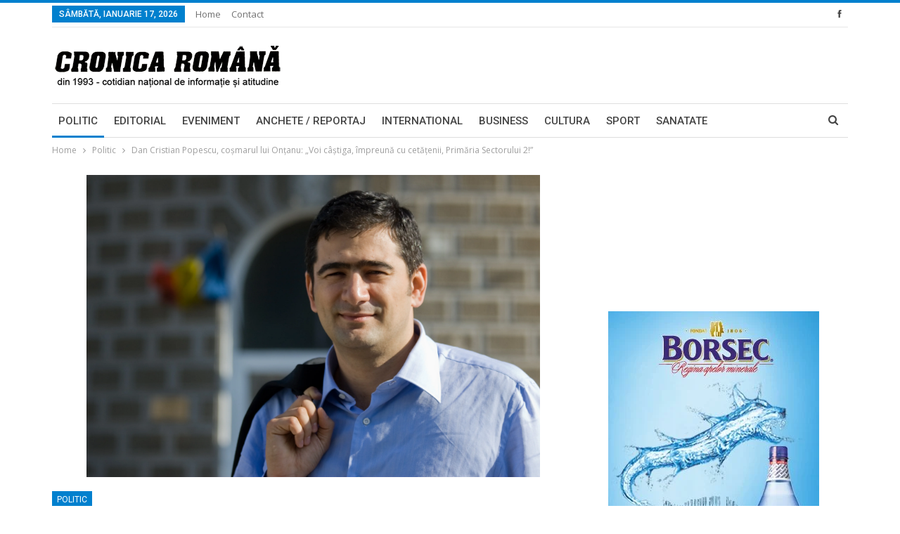

--- FILE ---
content_type: text/html; charset=UTF-8
request_url: https://cronicaromana.net/2015/07/14/dan-cristian-popescu-cosmarul-lui-ontanu-voi-castiga-impreuna-cu-cetatenii-primaria-sectorului-2/
body_size: 27950
content:
<!DOCTYPE html>
<!--[if IE 8]><html class="ie ie8" lang="ro-RO"> <![endif]-->
<!--[if IE 9]><html class="ie ie9" lang="ro-RO"> <![endif]-->
<!--[if gt IE 9]><!--><html lang="ro-RO"> <!--<![endif]--><head><script data-no-optimize="1">var litespeed_docref=sessionStorage.getItem("litespeed_docref");litespeed_docref&&(Object.defineProperty(document,"referrer",{get:function(){return litespeed_docref}}),sessionStorage.removeItem("litespeed_docref"));</script> <meta charset="UTF-8"><meta http-equiv="X-UA-Compatible" content="IE=edge"><meta name="viewport" content="width=device-width, initial-scale=1.0"><link rel="pingback" href="https://cronicaromana.net/xmlrpc.php"/><meta name='robots' content='index, follow, max-image-preview:large, max-snippet:-1, max-video-preview:-1' /><title>Dan Cristian Popescu, coșmarul lui Onțanu: „Voi câștiga, împreună cu cetățenii, Primăria Sectorului 2!”</title><meta name="description" content="Domnule deputat Dan Cristian Popescu v-ați anunțat intenția de a candida la Primăria sectorului 2" /><link rel="canonical" href="https://cronicaromana.net/2015/07/14/dan-cristian-popescu-cosmarul-lui-ontanu-voi-castiga-impreuna-cu-cetatenii-primaria-sectorului-2/" /><meta property="og:locale" content="ro_RO" /><meta property="og:type" content="article" /><meta property="og:title" content="Dan Cristian Popescu, coșmarul lui Onțanu: „Voi câștiga, împreună cu cetățenii, Primăria Sectorului 2!”" /><meta property="og:description" content="Domnule deputat Dan Cristian Popescu v-ați anunțat intenția de a candida la Primăria sectorului 2" /><meta property="og:url" content="https://cronicaromana.net/2015/07/14/dan-cristian-popescu-cosmarul-lui-ontanu-voi-castiga-impreuna-cu-cetatenii-primaria-sectorului-2/" /><meta property="og:site_name" content="Cronica Romana" /><meta property="article:publisher" content="https://www.facebook.com/cotidianulcronicaromana/" /><meta property="article:published_time" content="2015-07-14T05:19:41+00:00" /><meta property="article:modified_time" content="2015-07-19T09:38:27+00:00" /><meta property="og:image" content="https://cronicaromana.net/wp-content/uploads/2014/09/dan-cristian-popescu-1024x682.jpg" /><meta property="og:image:width" content="1024" /><meta property="og:image:height" content="682" /><meta property="og:image:type" content="image/jpeg" /><meta name="author" content="Iulian Badea" /><meta name="twitter:label1" content="Scris de" /><meta name="twitter:data1" content="Iulian Badea" /><meta name="twitter:label2" content="Timp estimat pentru citire" /><meta name="twitter:data2" content="10 minute" /> <script type="application/ld+json" class="yoast-schema-graph">{"@context":"https://schema.org","@graph":[{"@type":"Article","@id":"https://cronicaromana.net/2015/07/14/dan-cristian-popescu-cosmarul-lui-ontanu-voi-castiga-impreuna-cu-cetatenii-primaria-sectorului-2/#article","isPartOf":{"@id":"https://cronicaromana.net/2015/07/14/dan-cristian-popescu-cosmarul-lui-ontanu-voi-castiga-impreuna-cu-cetatenii-primaria-sectorului-2/"},"author":{"name":"Iulian Badea","@id":"https://cronicaromana.net/#/schema/person/0793930f47745920ab97a049f12867c0"},"headline":"Dan Cristian Popescu, coșmarul lui Onțanu: „Voi câștiga, împreună cu cetățenii, Primăria Sectorului 2!”","datePublished":"2015-07-14T05:19:41+00:00","dateModified":"2015-07-19T09:38:27+00:00","mainEntityOfPage":{"@id":"https://cronicaromana.net/2015/07/14/dan-cristian-popescu-cosmarul-lui-ontanu-voi-castiga-impreuna-cu-cetatenii-primaria-sectorului-2/"},"wordCount":2023,"commentCount":2,"image":{"@id":"https://cronicaromana.net/2015/07/14/dan-cristian-popescu-cosmarul-lui-ontanu-voi-castiga-impreuna-cu-cetatenii-primaria-sectorului-2/#primaryimage"},"thumbnailUrl":"https://cronicaromana.net/wp-content/uploads/2014/09/dan-cristian-popescu.jpg","keywords":["candidat primaria sectorului 2","dan cristian popescu","dan cristian popescu deputat","ontanu primaria sectorului 2"],"articleSection":["Politic"],"inLanguage":"ro-RO","potentialAction":[{"@type":"CommentAction","name":"Comment","target":["https://cronicaromana.net/2015/07/14/dan-cristian-popescu-cosmarul-lui-ontanu-voi-castiga-impreuna-cu-cetatenii-primaria-sectorului-2/#respond"]}]},{"@type":"WebPage","@id":"https://cronicaromana.net/2015/07/14/dan-cristian-popescu-cosmarul-lui-ontanu-voi-castiga-impreuna-cu-cetatenii-primaria-sectorului-2/","url":"https://cronicaromana.net/2015/07/14/dan-cristian-popescu-cosmarul-lui-ontanu-voi-castiga-impreuna-cu-cetatenii-primaria-sectorului-2/","name":"Dan Cristian Popescu, coșmarul lui Onțanu: „Voi câștiga, împreună cu cetățenii, Primăria Sectorului 2!”","isPartOf":{"@id":"https://cronicaromana.net/#website"},"primaryImageOfPage":{"@id":"https://cronicaromana.net/2015/07/14/dan-cristian-popescu-cosmarul-lui-ontanu-voi-castiga-impreuna-cu-cetatenii-primaria-sectorului-2/#primaryimage"},"image":{"@id":"https://cronicaromana.net/2015/07/14/dan-cristian-popescu-cosmarul-lui-ontanu-voi-castiga-impreuna-cu-cetatenii-primaria-sectorului-2/#primaryimage"},"thumbnailUrl":"https://cronicaromana.net/wp-content/uploads/2014/09/dan-cristian-popescu.jpg","datePublished":"2015-07-14T05:19:41+00:00","dateModified":"2015-07-19T09:38:27+00:00","author":{"@id":"https://cronicaromana.net/#/schema/person/0793930f47745920ab97a049f12867c0"},"description":"Domnule deputat Dan Cristian Popescu v-ați anunțat intenția de a candida la Primăria sectorului 2","breadcrumb":{"@id":"https://cronicaromana.net/2015/07/14/dan-cristian-popescu-cosmarul-lui-ontanu-voi-castiga-impreuna-cu-cetatenii-primaria-sectorului-2/#breadcrumb"},"inLanguage":"ro-RO","potentialAction":[{"@type":"ReadAction","target":["https://cronicaromana.net/2015/07/14/dan-cristian-popescu-cosmarul-lui-ontanu-voi-castiga-impreuna-cu-cetatenii-primaria-sectorului-2/"]}]},{"@type":"ImageObject","inLanguage":"ro-RO","@id":"https://cronicaromana.net/2015/07/14/dan-cristian-popescu-cosmarul-lui-ontanu-voi-castiga-impreuna-cu-cetatenii-primaria-sectorului-2/#primaryimage","url":"https://cronicaromana.net/wp-content/uploads/2014/09/dan-cristian-popescu.jpg","contentUrl":"https://cronicaromana.net/wp-content/uploads/2014/09/dan-cristian-popescu.jpg","width":3504,"height":2336,"caption":"dan cristian popescu"},{"@type":"BreadcrumbList","@id":"https://cronicaromana.net/2015/07/14/dan-cristian-popescu-cosmarul-lui-ontanu-voi-castiga-impreuna-cu-cetatenii-primaria-sectorului-2/#breadcrumb","itemListElement":[{"@type":"ListItem","position":1,"name":"Prima pagină","item":"https://cronicaromana.net/"},{"@type":"ListItem","position":2,"name":"Dan Cristian Popescu, coșmarul lui Onțanu: „Voi câștiga, împreună cu cetățenii, Primăria Sectorului 2!”"}]},{"@type":"WebSite","@id":"https://cronicaromana.net/#website","url":"https://cronicaromana.net/","name":"Cronica Romana","description":"cotidian national de informatie si atitudine","potentialAction":[{"@type":"SearchAction","target":{"@type":"EntryPoint","urlTemplate":"https://cronicaromana.net/?s={search_term_string}"},"query-input":{"@type":"PropertyValueSpecification","valueRequired":true,"valueName":"search_term_string"}}],"inLanguage":"ro-RO"},{"@type":"Person","@id":"https://cronicaromana.net/#/schema/person/0793930f47745920ab97a049f12867c0","name":"Iulian Badea","image":{"@type":"ImageObject","inLanguage":"ro-RO","@id":"https://cronicaromana.net/#/schema/person/image/","url":"https://secure.gravatar.com/avatar/bdeae6ab03d720a9d461068271f7dcf73682a287abe4edcfcf04348b73acaa58?s=96&d=mm&r=g","contentUrl":"https://secure.gravatar.com/avatar/bdeae6ab03d720a9d461068271f7dcf73682a287abe4edcfcf04348b73acaa58?s=96&d=mm&r=g","caption":"Iulian Badea"},"sameAs":["https://www.cronicaromana.net"],"url":"https://cronicaromana.net/author/iulianbadea-2/"}]}</script> <link rel='dns-prefetch' href='//fonts.googleapis.com' /><link rel="alternate" type="application/rss+xml" title="Cronica Romana &raquo; Flux" href="https://cronicaromana.net/feed/" /><link rel="alternate" type="application/rss+xml" title="Cronica Romana &raquo; Flux comentarii" href="https://cronicaromana.net/comments/feed/" /><link rel="alternate" type="application/rss+xml" title="Flux comentarii Cronica Romana &raquo; Dan Cristian Popescu, coșmarul lui Onțanu: „Voi câștiga, împreună cu cetățenii, Primăria Sectorului 2!”" href="https://cronicaromana.net/2015/07/14/dan-cristian-popescu-cosmarul-lui-ontanu-voi-castiga-impreuna-cu-cetatenii-primaria-sectorului-2/feed/" /> <script type="litespeed/javascript">window._wpemojiSettings={"baseUrl":"https:\/\/s.w.org\/images\/core\/emoji\/16.0.1\/72x72\/","ext":".png","svgUrl":"https:\/\/s.w.org\/images\/core\/emoji\/16.0.1\/svg\/","svgExt":".svg","source":{"concatemoji":"https:\/\/cronicaromana.net\/wp-includes\/js\/wp-emoji-release.min.js?ver=529361984703dd600164dadb79adb2dc"}};
/*! This file is auto-generated */
!function(s,n){var o,i,e;function c(e){try{var t={supportTests:e,timestamp:(new Date).valueOf()};sessionStorage.setItem(o,JSON.stringify(t))}catch(e){}}function p(e,t,n){e.clearRect(0,0,e.canvas.width,e.canvas.height),e.fillText(t,0,0);var t=new Uint32Array(e.getImageData(0,0,e.canvas.width,e.canvas.height).data),a=(e.clearRect(0,0,e.canvas.width,e.canvas.height),e.fillText(n,0,0),new Uint32Array(e.getImageData(0,0,e.canvas.width,e.canvas.height).data));return t.every(function(e,t){return e===a[t]})}function u(e,t){e.clearRect(0,0,e.canvas.width,e.canvas.height),e.fillText(t,0,0);for(var n=e.getImageData(16,16,1,1),a=0;a<n.data.length;a++)if(0!==n.data[a])return!1;return!0}function f(e,t,n,a){switch(t){case"flag":return n(e,"\ud83c\udff3\ufe0f\u200d\u26a7\ufe0f","\ud83c\udff3\ufe0f\u200b\u26a7\ufe0f")?!1:!n(e,"\ud83c\udde8\ud83c\uddf6","\ud83c\udde8\u200b\ud83c\uddf6")&&!n(e,"\ud83c\udff4\udb40\udc67\udb40\udc62\udb40\udc65\udb40\udc6e\udb40\udc67\udb40\udc7f","\ud83c\udff4\u200b\udb40\udc67\u200b\udb40\udc62\u200b\udb40\udc65\u200b\udb40\udc6e\u200b\udb40\udc67\u200b\udb40\udc7f");case"emoji":return!a(e,"\ud83e\udedf")}return!1}function g(e,t,n,a){var r="undefined"!=typeof WorkerGlobalScope&&self instanceof WorkerGlobalScope?new OffscreenCanvas(300,150):s.createElement("canvas"),o=r.getContext("2d",{willReadFrequently:!0}),i=(o.textBaseline="top",o.font="600 32px Arial",{});return e.forEach(function(e){i[e]=t(o,e,n,a)}),i}function t(e){var t=s.createElement("script");t.src=e,t.defer=!0,s.head.appendChild(t)}"undefined"!=typeof Promise&&(o="wpEmojiSettingsSupports",i=["flag","emoji"],n.supports={everything:!0,everythingExceptFlag:!0},e=new Promise(function(e){s.addEventListener("DOMContentLiteSpeedLoaded",e,{once:!0})}),new Promise(function(t){var n=function(){try{var e=JSON.parse(sessionStorage.getItem(o));if("object"==typeof e&&"number"==typeof e.timestamp&&(new Date).valueOf()<e.timestamp+604800&&"object"==typeof e.supportTests)return e.supportTests}catch(e){}return null}();if(!n){if("undefined"!=typeof Worker&&"undefined"!=typeof OffscreenCanvas&&"undefined"!=typeof URL&&URL.createObjectURL&&"undefined"!=typeof Blob)try{var e="postMessage("+g.toString()+"("+[JSON.stringify(i),f.toString(),p.toString(),u.toString()].join(",")+"));",a=new Blob([e],{type:"text/javascript"}),r=new Worker(URL.createObjectURL(a),{name:"wpTestEmojiSupports"});return void(r.onmessage=function(e){c(n=e.data),r.terminate(),t(n)})}catch(e){}c(n=g(i,f,p,u))}t(n)}).then(function(e){for(var t in e)n.supports[t]=e[t],n.supports.everything=n.supports.everything&&n.supports[t],"flag"!==t&&(n.supports.everythingExceptFlag=n.supports.everythingExceptFlag&&n.supports[t]);n.supports.everythingExceptFlag=n.supports.everythingExceptFlag&&!n.supports.flag,n.DOMReady=!1,n.readyCallback=function(){n.DOMReady=!0}}).then(function(){return e}).then(function(){var e;n.supports.everything||(n.readyCallback(),(e=n.source||{}).concatemoji?t(e.concatemoji):e.wpemoji&&e.twemoji&&(t(e.twemoji),t(e.wpemoji)))}))}((window,document),window._wpemojiSettings)</script> <style id="litespeed-ccss">[class*=" bsfi-"]{display:inline-block;font:normal normal normal 14px/1 "bs-icons";font-size:inherit;text-rendering:auto;-webkit-font-smoothing:antialiased;-moz-osx-font-smoothing:grayscale}.bsfi-facebook:before{content:"\b000"}.bsc-clearfix:after,.bsc-clearfix:before{content:"";display:table}.bsc-clearfix:after{clear:both}.bsc-clearfix{zoom:1}.better-social-counter .social-list{margin:0;padding:0;list-style:none}.better-social-counter a{text-decoration:none}.better-social-counter .social-item{-webkit-box-sizing:border-box;-moz-box-sizing:border-box;box-sizing:border-box;border:none;font-family:'Helvetica Neue',Helvetica,Arial,sans-serif;font-weight:400}.better-social-counter .social-item a,.better-social-counter .social-item a:visited{text-decoration:none}.better-social-counter [class*=" bsfi-"]:before{line-height:inherit}.better-social-counter.style-button .item-title{display:none}.better-social-counter.style-button .social-item{float:left;margin:0 4px 4px 0;padding:0}.better-social-counter.style-button .item-icon{width:32px;height:32px;line-height:32px;vertical-align:middle;text-align:center;color:#fff;font-size:15px;background-color:#a3a3a3;display:inline-block;border-radius:3px}.fa{display:inline-block;font:normal normal normal 14px/1 FontAwesome;font-size:inherit;text-rendering:auto;-webkit-font-smoothing:antialiased;-moz-osx-font-smoothing:grayscale}.fa-search:before{content:"\f002"}.fa-arrow-up:before{content:"\f062"}.fa-comments-o:before{content:"\f0e6"}.clearfix:after{visibility:hidden;display:block;font-size:0;content:" ";clear:both;height:0}html{font-family:sans-serif;-ms-text-size-adjust:100%;-webkit-text-size-adjust:100%}body{margin:0}article,aside,header,main,nav,section{display:block}a{background-color:transparent}b{font-weight:700}h1{font-size:2em;margin:.67em 0}img{border:0}input,textarea{color:inherit;font:inherit;margin:0}input[type=submit]{-webkit-appearance:button}input::-moz-focus-inner{border:0;padding:0}input{line-height:normal}input[type=search]{-webkit-appearance:textfield;-moz-box-sizing:content-box;-webkit-box-sizing:content-box;box-sizing:content-box}input[type=search]::-webkit-search-cancel-button,input[type=search]::-webkit-search-decoration{-webkit-appearance:none}textarea{overflow:auto}*{-webkit-box-sizing:border-box;-moz-box-sizing:border-box;box-sizing:border-box}:after,:before{-webkit-box-sizing:border-box;-moz-box-sizing:border-box;box-sizing:border-box}html{font-size:10px}body{font-family:"Helvetica Neue",Helvetica,Arial,sans-serif;font-size:14px;line-height:1.42857143;color:#333;background-color:#fff}input,textarea{font-family:inherit;font-size:inherit;line-height:inherit}a{color:#444;text-decoration:none}img{vertical-align:middle}.h1,h1{font-family:inherit;font-weight:500;line-height:1.1;color:inherit}.h1,h1{margin-top:20px;margin-bottom:10px}.h1,h1{font-size:36px}p{margin:0 0 10px}ul{margin-top:0;margin-bottom:10px}.container{margin-right:auto;margin-left:auto;padding-left:15px;padding-right:15px}@media (min-width:768px){.container{width:750px}}@media (min-width:992px){.container{width:970px}}@media (min-width:1200px){.container{width:1170px}}.row{margin-left:-15px;margin-right:-15px}.col-sm-4,.col-sm-8,.col-xs-12{position:relative;min-height:1px;padding-left:15px;padding-right:15px}.col-xs-12{float:left}.col-xs-12{width:100%}@media (min-width:768px){.col-sm-4,.col-sm-8{float:left}.col-sm-8{width:66.66666667%}.col-sm-4{width:33.33333333%}}label{display:inline-block;max-width:100%;margin-bottom:5px;font-weight:700}input[type=search]{-webkit-box-sizing:border-box;-moz-box-sizing:border-box;box-sizing:border-box}input[type=search]{-webkit-appearance:none}.clearfix:after,.clearfix:before,.container:after,.container:before,.row:after,.row:before{content:" ";display:table}.clearfix:after,.container:after,.row:after{clear:both}@-ms-viewport{width:device-width}@media (max-width:767px){.hidden-xs{display:none!important}}:root{--publisher-system-font:-apple-system,BlinkMacSystemFont,"Segoe UI","Roboto","Oxygen-Sans","Ubuntu","Cantarell","Helvetica Neue",sans-serif;--publisher-primary-color:#0080ce;--publisher-menu-height:calc(1px - 1px);--wp-adminbar-height:calc(1px - 1px)}body{font:14px/1.7 Lato,sans-serif;color:#5f6569;-webkit-text-size-adjust:100%;text-rendering:optimizeLegibility;font-size-adjust:auto}.site-header .site-branding .logo,h1{color:#2d2d2d}h1{line-height:1.3}h1{font-size:34px}.container,.content-wrap{max-width:var(--publisher-site-width);width:100%}@media only screen and (max-width:668px){.layout-2-col{margin-top:20px!important}}body.page-layout-2-col{--publisher-site-width:var(--publisher-site-width-2-col);--publisher-site-width-content:var(--publisher-site-width-2-col-content-col);--publisher-site-width-primary:var(--publisher-site-width-2-col-primary-col);--publisher-site-width-secondary:0}@media (min-width:768px){.layout-2-col .content-column{width:var(--publisher-site-width-content)}.layout-2-col .sidebar-column{width:var(--publisher-site-width-primary)}}a{text-decoration:none}input[type=search],textarea{height:36px;width:100%;padding:6px 12px;font-size:14px;line-height:1.42857143;color:#555;background-color:#fff;background-image:none;border:1px solid #ccc;border-radius:0;-webkit-box-shadow:inset 0 1px 1px rgba(0,0,0,.075);box-shadow:inset 0 1px 1px rgba(0,0,0,.075)}textarea{display:block;width:100%;height:auto;background-color:#fff}input[type=submit]{border:none;color:#fff;border-radius:0;outline:0;height:auto;line-height:1.4;padding:8px 12px;vertical-align:middle;text-transform:uppercase!important;max-width:100%;white-space:normal}ul.menu{padding:0;margin:0;list-style:none}ul.menu a{text-decoration:none}ul.menu>li{float:left}ul.menu li>a{position:relative}.site-header .content-wrap{overflow:visible!important}.site-header>.header-inner>.content-wrap>.container{position:relative}.site-header .site-branding{margin:0}.site-header .site-branding .logo{margin:0;line-height:0;font-size:50px}.site-header .site-branding .logo img{max-width:100%}.site-header .site-branding .logo .site-title{display:none}.site-header>.header-inner .row-height{display:table;table-layout:fixed;width:100%}.site-header>.header-inner .logo-col{display:table-cell;float:none;height:100%;vertical-align:middle}.site-header .header-inner .row{position:relative}.site-header .menu-action-buttons{position:absolute;top:0;bottom:0;right:0;width:35px;z-index:99}.header-style-2.site-header.boxed .menu-action-buttons{bottom:-3px}.site-header .menu-action-buttons.width-1{width:40px}.site-header .menu-action-buttons>div{min-width:37px;display:inline-block;float:right;height:100%;text-align:right;position:relative}.site-header .menu-action-buttons>div.close{opacity:1}.site-header .menu-action-buttons .search-container{z-index:1}.site-header .search-container .search-handler{position:absolute;right:3px;top:50%;margin-top:-15px;z-index:100;width:37px;height:26px;line-height:26px;text-align:center;display:inline-block;font-size:15px;color:#434343}.site-header .search-container .search-box{display:none;position:absolute;right:0;top:0;padding:0 36px 0 0;z-index:99;height:100%;width:100%;text-align:center}.site-header .search-container .search-box .search-form .search-field{border:none;width:100%;height:45px;background:0 0;line-height:45px;font-size:14px;color:#434343}.site-header .search-container .search-box .search-form input[type=submit]{display:none}.main-menu>li{margin-right:10px}.main-menu>li>a{line-height:48px;display:inline-block;padding:0 12px}.main-menu.menu>li>a:before{content:'';display:block;width:20%;height:3px;position:absolute;bottom:0;left:50%;transform:translateX(-50%);visibility:hidden}.main-menu.menu>li.current-menu-parent>a:before{width:100%;visibility:visible}.top-menu>li{line-height:25px;margin-right:15px}.top-menu.menu li{position:relative}.top-menu.menu li>a{color:#707070}.main-menu-wrapper{position:relative;margin-left:auto;margin-right:auto}.main-menu-wrapper .main-menu-container{position:relative}.site-header.boxed .main-menu-wrapper .main-menu-container{border-top:1px solid #dedede;border-bottom:3px solid #dedede;background:#fff}.site-header.header-style-2 .header-inner{padding:20px 0}.site-header.header-style-2 .main-menu.menu{height:68px;overflow-y:hidden;margin-bottom:-3px;padding-top:20px;margin-top:-20px}.site-header.header-style-2 .main-menu.menu>li{float:left;display:inline-block;margin:0 5px 0 0}.site-header.header-style-2 .main-menu-wrapper.menu-actions-btn-width-1 .main-menu-container{padding-right:40px}@media only screen and (max-width:992px){.main-menu>li{margin-right:10px}.main-menu>li>a{padding:0 4px}}.rh-header{display:none;min-width:300px;position:relative}.rh-header .rh-container{background-color:#222}@media only screen and (max-width:700px){body .site-header{display:none}.rh-header{display:block}}.rh-header .menu-container{position:absolute;top:0;right:0}.rh-header .menu-container .menu-handler{color:#fff;width:54px;height:54px;text-align:center;display:inline-block;font-size:18px;background-color:rgba(255,255,255,.05);position:relative;border-left:1px solid rgba(0,0,0,.07);float:right}.rh-header .menu-container .menu-handler .lines{display:inline-block;width:22px;height:2px;background:#ecf0f1;position:relative;margin-top:25.5px}.rh-header .menu-container .menu-handler .lines:after,.rh-header .menu-container .menu-handler .lines:before{display:inline-block;width:22px;height:2px;background:#ecf0f1;position:absolute;left:0;content:''}.rh-header .menu-container .menu-handler .lines:before{top:8px}.rh-header .menu-container .menu-handler .lines:after{top:-8px}.rh-cover .search-form{margin-top:35px;position:relative}.rh-cover .search-form input[type=search]{margin:0;background:rgba(255,255,255,.2);color:#fff;border:none;border-radius:3px;box-shadow:none;float:none;webkit-backface-visibility:hidden;backface-visibility:hidden}.rh-cover .search-form input[type=submit]{content:"\f002";position:absolute;right:0;top:0;display:inline-block;font:normal normal normal 14px/1 FontAwesome;text-rendering:auto;-webkit-font-smoothing:antialiased;-moz-osx-font-smoothing:grayscale;color:#fff;font-size:16px;background:0 0!important}.rh-cover .search-form ::-webkit-input-placeholder{color:#fff}.rh-cover .search-form ::-moz-placeholder{color:#fff}.rh-cover .search-form :-ms-input-placeholder{color:#fff}.rh-cover .search-form :-moz-placeholder{color:#fff}.rh-header .logo-container{padding:0 0 0 15px;line-height:54px;height:54px}.rh-header .logo-container.rh-img-logo{font-size:0}.rh-header .logo-container img{max-height:80%;max-width:80%}.rh-header .logo-container a{color:#fff}.rh-cover{position:fixed;top:0;left:-99%;z-index:9999;width:100%;visibility:hidden;overflow:auto;background:#191919;height:101%;height:calc(100% + 1px)}.noscroll{overflow:hidden}@media (max-width:767px){body{background-color:#f3f3f3!important}.main-wrap{background-color:#fff;overflow:auto;margin:auto;width:100%}}.rh-cover.gr-5{background-image:-moz-linear-gradient(85deg,#0a58c0 0,#00ade1 100%);background-image:-webkit-linear-gradient(85deg,#0a58c0 0,#00ade1 100%);background-image:-ms-linear-gradient(85deg,#0a58c0 0,#00ade1 100%)}.rh-cover:before{height:60px;content:'';width:100%;position:absolute;background-color:#fff;opacity:.08;box-shadow:0 0 32px 0 #000;z-index:-1}.rh-cover .rh-close{width:20px;height:20px;position:absolute;right:25px;display:inline-block;top:21px;z-index:10}.rh-cover .rh-close:after,.rh-cover .rh-close:before{content:'';width:2px;height:18px;position:absolute;left:50%;margin-left:-1px;top:50%;margin-top:-10px;opacity:.65;background:#fff;transform:rotate(45deg);border-radius:5px}.rh-cover .rh-close:after{-webkit-transform:rotate(-45deg);-moz-transform:rotate(-45deg);transform:rotate(-45deg)}.rh-cover .rh-panel{padding:27px;position:absolute;top:0;left:0;width:100%}.rh-cover .rh-p-h{line-height:60px;margin:-27px -27px 20px;padding:0 23px;font-size:14px;color:#fff;height:60px;position:relative}.rh-header.light .rh-container{background:#fff;border-bottom:1px solid #e5e5e5}.rh-header.light .logo-container a{color:#2c2c2c}.rh-header.light .menu-container .menu-handler .lines,.rh-header.light .menu-container .menu-handler .lines:after,.rh-header.light .menu-container .menu-handler .lines:before{background:#2c2c2c}.topbar{height:35px;overflow:hidden}.topbar .topbar-inner{padding:4px 0}.topbar .section-links{float:right}.topbar.topbar-style-1 .section-menu{height:26px}.topbar.topbar-style-1 .section-menu{max-width:80%}.site-header.boxed .topbar .topbar-inner{border-bottom:1px solid #efefef;border-bottom:1px solid rgba(0,0,0,.07)}.topbar .better-studio-shortcode{display:inline-block;float:right;margin-bottom:0}.topbar .better-studio-shortcode .social-list{display:inline-block;float:right}.topbar .better-social-counter.style-button .social-item{margin:0 0 0 4px}.topbar .better-social-counter.style-button .social-item .item-icon{color:#444;background-color:transparent;font-size:12px;width:24px;height:24px;line-height:24px}.topbar .better-social-counter.style-button .social-item{float:left;font-size:13px}.topbar .topbar-date{color:#fff;display:inline-block;padding:3px 10px;line-height:18px;position:relative;top:-1px}body{background:#fff;text-decoration-skip:ink}.main-wrap{margin:0 auto}.content-wrap,.main-wrap,main.content-container{position:relative}body.active-top-line{border-top:3px solid transparent}.main-wrap .container{width:100%}body.full-width .main-wrap{width:100%}@media only screen and (max-width:480px){.col-sm-4,.col-sm-8,.col-xs-12{padding-left:15px!important;padding-right:15px!important}}.content-wrap{margin:0 auto;padding:0;min-width:300px}.container{width:100%}.term-badges .term-badge{display:inline-block;line-height:0}.term-badges a{color:#8b8b8b;padding:0 0 4px}.term-badges.floated a{padding:2px 7px;color:#fff;margin-right:3px;margin-bottom:3px;display:inline-block;line-height:1.7;max-width:150px;white-space:nowrap;overflow:hidden;text-overflow:ellipsis;vertical-align:top}.term-badges.floated{position:absolute;top:0;left:0;z-index:1;line-height:0;font-size:0}.img-holder{position:relative;width:80px;display:inline-block;float:left;margin-right:15px}.bs-ll-d .img-holder{background-color:#f5f5f5}body.bs-ll-d .img-holder{-webkit-background-size:cover;-moz-background-size:cover;-o-background-size:cover;background-size:cover;animation:none;background-position:top center}body.bs-ll-d .img-holder{opacity:1}.img-holder:before{display:block;content:" ";width:100%;padding-top:70%}.search-field::-ms-clear{display:none}.search-form input[type=search]{float:left;height:38px;line-height:38px;margin-right:8px;font-size:12px;box-shadow:none}.search-form input[type=submit]{height:38px}.post-meta{padding-top:2px;font-style:inherit}.post-meta .time{margin-right:10px}.post-meta .comments{white-space:nowrap}.post-meta .comments{margin-left:10px;font-style:normal;float:right}.post-meta .comments .fa{display:inline-block;margin-right:3px}.post-meta>a:last-child{margin-right:0!important}.container{margin-right:auto!important;margin-left:auto!important}.listing .listing-item{min-height:0}.post-related .listing-item .title{font-size:15px;line-height:1.4}.post-related .include-last-mobile .listing-item:last-child{display:none}@media only screen and (max-width:600px){.post-related .include-last-mobile .listing-item:last-child{display:block}}.single-post-content .term-badges.floated a{max-width:auto}.comment-respond #cancel-comment-reply-link{display:inline-block;padding:6px 12px;text-transform:uppercase}.comment-respond #cancel-comment-reply-link{float:right;color:#fff!important}.back-top{color:#fff;width:40px;height:40px;position:fixed;bottom:10px;right:10px;text-align:center;line-height:42px;z-index:9999;opacity:0;visibility:hidden;font-size:16px;-webkit-box-shadow:0 1px 2px 0 rgba(0,0,0,.09);-moz-box-shadow:0 1px 2px 0 rgba(0,0,0,.09);box-shadow:0 1px 2px 0 rgba(0,0,0,.09)}.search-container{position:relative}@media only screen and (max-width:1000px){.container{width:100%}.content-wrap{padding:0}}@media only screen and (max-width:420px){.widget{margin-bottom:15px}}@media only screen and (max-width:668px){body{padding:0}}.bf-breadcrumb .bf-breadcrumb-items{padding:0;margin:0;list-style:none;font-size:0}.bf-breadcrumb .bf-breadcrumb-item{display:inline-block;font-size:12px;line-height:22px}.bf-breadcrumb .bf-breadcrumb-item:after{display:inline-block;font-family:FontAwesome;font-style:normal;font-weight:400;line-height:22px;-webkit-font-smoothing:antialiased;-moz-osx-font-smoothing:grayscale;content:'\f105';margin-left:9px;margin-right:9px;color:#929292;vertical-align:top}.bf-breadcrumb .bf-breadcrumb-item.bf-breadcrumb-end:after,.bf-breadcrumb .bf-breadcrumb-item:last-child:after{display:none}.bf-breadcrumb .bf-breadcrumb-item span{vertical-align:top}.bf-breadcrumb .bf-breadcrumb-item a,.bf-breadcrumb .bf-breadcrumb-item span{color:#9e9e9e;display:inline-block}.bf-breadcrumb.bc-top-style{padding:7px 0 0}@media only screen and (max-width:680px){body.single .bf-breadcrumb .bf-breadcrumb-item:last-child{display:none}}.sidebar-column-primary{z-index:1000}.listing.scolumns-3 .listing-item{width:33.3333%;float:left}.listing.scolumns-3 .listing-item:nth-child(3n-2){padding-right:12px;clear:left}@media only screen and (max-width:600px){.listing.scolumns-3 .listing-item{width:50%;float:left}.listing.scolumns-3 .listing-item:nth-child(even){padding-right:0;padding-left:12px;clear:none}}@media only screen and (max-width:320px){.listing.scolumns-3 .listing-item{width:100%!important;padding-left:0!important;padding-right:0!important;clear:none!important}}.listing-item-tb-2{margin-bottom:20px;position:relative}.listing-item-tb-2 .term-badges.floated{left:0}.listing-item-tb-2 .item-inner{position:relative}.listing-item-tb-2 .title{margin:0}.listing-item-tb-2 .title a{color:inherit}.listing-item-tb-2 .featured{margin-bottom:10px;line-height:0;position:relative}.listing-item-tb-2 .img-holder{width:100%;margin-right:0;float:none;display:block}.listing-item-tb-2 .img-holder:before{padding-top:70%}.widget img{max-width:100%;height:auto}.widget.widget_text img{margin:10px 0 15px}.better-social-counter.style-button .item-icon{background-color:#434343}.post-meta.single-post-meta,.post-meta.single-post-meta a{color:#3a3a3a}.post-meta.single-post-meta .comments,.post-meta.single-post-meta .time{float:none;margin:0 12px 0 0;white-space:nowrap;line-height:26px;display:inline-block}.post-meta.single-post-meta>span+a:before{content:' ';display:inline-block;width:9px;margin-right:12px;height:1px;background:rgba(0,0,0,.23);vertical-align:middle}.post-meta.single-post-meta b{color:#4d4d4d;margin-left:2px}.post-meta.single-post-meta .time{color:rgba(0,0,0,.44)}.single-post-title{line-height:1.3}.single-featured{text-align:center;display:block;margin:0 0 20px;line-height:0;position:relative}.single-featured img{max-width:100%;height:auto!important}.post-template-10 .post-header-inner{padding:0;margin-bottom:20px;position:relative;overflow:hidden}.post-template-10 .single-post-title{margin:0 0 13px}.post-template-10 .post-header-inner .term-badges.floated{position:relative;top:auto;left:auto;right:auto;bottom:auto;margin-bottom:15px}@media only screen and (max-width:780px){.post-template-10 .post-header-inner{margin-top:0;padding-top:0}}:root{--publisher-spacing:20;--publisher-spacing-half:calc(var(--publisher-spacing)/2);--publisher-spacing-80-percent:calc(var(--publisher-spacing)*0.83);--publisher-spacing-60-percent:calc(var(--publisher-spacing)*0.66)}.col-sm-4,.col-sm-8,.col-xs-12,.container{padding-left:calc(var(--publisher-spacing-half)*1px);padding-right:calc(var(--publisher-spacing-half)*1px)}.row{margin-left:calc(var(--publisher-spacing-half)*-1px);margin-right:calc(var(--publisher-spacing-half)*-1px)}.sidebar>*{margin-bottom:calc(var(--publisher-spacing)*1px)}.better-studio-shortcode,.single-container,.widget{margin-bottom:calc(var(--publisher-spacing)*1px)}.layout-2-col{margin-top:calc(var(--publisher-spacing-80-percent)*1px)}.layout-2-col.layout-bc-before{margin-top:calc(var(--publisher-spacing-half)*1px)}.main-section{margin-bottom:calc(var(--publisher-spacing-half)*1px)}a{text-decoration:none}body.active-top-line{border-top-width:4px}.term-badges.floated{left:0}.site-header.boxed .main-menu-wrapper .main-menu-container{border-bottom-width:1px}.main-menu>li>a{padding:0 9px}.site-header.header-style-2 .main-menu.menu{margin-bottom:-1px}.header-style-2.site-header.boxed .menu-action-buttons{bottom:0}.listing-item-tb-2 .term-badges.floated .term-badge a{font-size:83%}.better-social-counter .item-title{font-family:"Helvetica Neue",Helvetica,Arial,sans-serif;font-weight:400;font-size:12px;text-transform:initial}:root{--publisher-site-width-2-col:1180px;--publisher-site-width-1-col:1180px;--publisher-site-width-2-col-content-col:67%;--publisher-site-width-2-col-primary-col:33%}:root{--publisher-site-width-3-col:1300px;--publisher-site-width-3-col-content-col:58%;--publisher-site-width-3-col-primary-col:25%;--publisher-site-width-3-col-secondary-col:17%}:root{--publisher-spacing:48}:root{--publisher-primary-color:#0080ce}.main-menu.menu>li.current-menu-parent>a:before,.comment-respond #cancel-comment-reply-link,.term-badges.floated a,.back-top,.topbar .topbar-date{background-color:#0080ce!important}.bs-theme input[type=submit]{background-color:#0080ce}.comment-respond #cancel-comment-reply-link,.single-post-content a{color:#0080ce}body.active-top-line{border-color:#0080ce}.site-header .top-menu.menu>li>a{color:#707070}.site-header.boxed .topbar .topbar-inner{background-color:#fff}.site-header.boxed .topbar .topbar-inner{border-color:#e6e6e6}.topbar .better-social-counter.style-button .social-item .item-icon{color:#444}.site-header.boxed .main-menu-wrapper .main-menu-container{border-top-color:#dedede}.site-header.header-style-2.boxed .main-menu-wrapper .main-menu-container{border-bottom-color:#dedede!important}.site-header .search-container .search-handler,.site-header .main-menu>li>a,.site-header .search-container .search-box .search-form .search-field{color:#444}.site-header .search-container .search-box .search-form .search-field::-webkit-input-placeholder{color:#444}.site-header .search-container .search-box .search-form .search-field::-moz-placeholder{color:#444}.site-header .search-container .search-box .search-form .search-field:-ms-input-placeholder{color:#444}.site-header .search-container .search-box .search-form .search-field:-moz-placeholder{color:#444}.site-header.header-style-2{background-color:#fff}body.bs-theme{font-family:'Open Sans';font-weight:400;font-size:13px;text-align:inherit;text-transform:inherit;color:#7b7b7b}.post-meta,.post-meta a{font-family:'Open Sans';font-weight:400;font-size:12px;text-transform:none;color:#adb5bd}.term-badges .term-badge{font-family:'Roboto';font-weight:400;font-size:12px;text-transform:uppercase}h1,.h1,.search-form input[type=submit],input[type=submit]{font-family:'Roboto Slab';font-weight:400;text-transform:none}h1,.h1{font-size:34px}.single-post-title{font-family:'Roboto Slab';font-weight:400;text-transform:none}.post-template-10 .single-post-title{font-size:24px}.main-menu li>a,.main-menu li{font-family:'Roboto';font-weight:500;font-size:15px;text-align:inherit;text-transform:uppercase}.top-menu.menu>li>a,.top-menu.menu>li{font-family:'Open Sans';font-weight:400;font-size:13px;text-align:inherit;text-transform:capitalize}.topbar .topbar-date{font-family:'Roboto';font-weight:500;font-size:12px;text-transform:uppercase}.listing-item-tb-2 .title{font-family:'Roboto';font-weight:500;line-height:17px;font-size:14px;text-align:inherit;text-transform:none;color:#383838}</style><link rel="preload" data-asynced="1" data-optimized="2" as="style" onload="this.onload=null;this.rel='stylesheet'" href="https://cronicaromana.net/wp-content/litespeed/css/85df28ca630c53a8134b27639f0859f1.css?ver=89284" /><script type="litespeed/javascript">!function(a){"use strict";var b=function(b,c,d){function e(a){return h.body?a():void setTimeout(function(){e(a)})}function f(){i.addEventListener&&i.removeEventListener("load",f),i.media=d||"all"}var g,h=a.document,i=h.createElement("link");if(c)g=c;else{var j=(h.body||h.getElementsByTagName("head")[0]).childNodes;g=j[j.length-1]}var k=h.styleSheets;i.rel="stylesheet",i.href=b,i.media="only x",e(function(){g.parentNode.insertBefore(i,c?g:g.nextSibling)});var l=function(a){for(var b=i.href,c=k.length;c--;)if(k[c].href===b)return a();setTimeout(function(){l(a)})};return i.addEventListener&&i.addEventListener("load",f),i.onloadcssdefined=l,l(f),i};"undefined"!=typeof exports?exports.loadCSS=b:a.loadCSS=b}("undefined"!=typeof global?global:this);!function(a){if(a.loadCSS){var b=loadCSS.relpreload={};if(b.support=function(){try{return a.document.createElement("link").relList.supports("preload")}catch(b){return!1}},b.poly=function(){for(var b=a.document.getElementsByTagName("link"),c=0;c<b.length;c++){var d=b[c];"preload"===d.rel&&"style"===d.getAttribute("as")&&(a.loadCSS(d.href,d,d.getAttribute("media")),d.rel=null)}},!b.support()){b.poly();var c=a.setInterval(b.poly,300);a.addEventListener&&a.addEventListener("load",function(){b.poly(),a.clearInterval(c)}),a.attachEvent&&a.attachEvent("onload",function(){a.clearInterval(c)})}}}(this);</script> <link rel='stylesheet' id='better-framework-main-fonts-css' href='https://fonts.googleapis.com/css?family=Open+Sans:400,600%7CRoboto+Slab:400&#038;display=swap' type='text/css' media='all' /><link rel='stylesheet' id='better-framework-font-1-css' href='https://fonts.googleapis.com/css?family=Roboto:400,500,400italic&#038;subset=latin-ext&#038;display=swap' type='text/css' media='all' /> <script type="litespeed/javascript" data-src="https://cronicaromana.net/wp-includes/js/jquery/jquery.min.js?ver=3.7.1" id="jquery-core-js"></script> <script id="yop-public-js-extra" type="litespeed/javascript">var objectL10n={"yopPollParams":{"urlParams":{"ajax":"https:\/\/cronicaromana.net\/wp-admin\/admin-ajax.php","wpLogin":"https:\/\/cronicaromana.net\/wp-login.php?redirect_to=https%3A%2F%2Fcronicaromana.net%2Fwp-admin%2Fadmin-ajax.php%3Faction%3Dyop_poll_record_wordpress_vote"},"apiParams":{"reCaptcha":{"siteKey":""},"reCaptchaV2Invisible":{"siteKey":""},"reCaptchaV3":{"siteKey":""},"hCaptcha":{"siteKey":""},"cloudflareTurnstile":{"siteKey":""}},"captchaParams":{"imgPath":"https:\/\/cronicaromana.net\/wp-content\/plugins\/yop-poll\/public\/assets\/img\/","url":"https:\/\/cronicaromana.net\/wp-content\/plugins\/yop-poll\/app.php","accessibilityAlt":"Sound icon","accessibilityTitle":"Accessibility option: listen to a question and answer it!","accessibilityDescription":"Type below the <strong>answer<\/strong> to what you hear. Numbers or words:","explanation":"Click or touch the <strong>ANSWER<\/strong>","refreshAlt":"Refresh\/reload icon","refreshTitle":"Refresh\/reload: get new images and accessibility option!"},"voteParams":{"invalidPoll":"Invalid Poll","noAnswersSelected":"No answer selected","minAnswersRequired":"At least {min_answers_allowed} answer(s) required","maxAnswersRequired":"A max of {max_answers_allowed} answer(s) accepted","noAnswerForOther":"No other answer entered","noValueForCustomField":"{custom_field_name} is required","tooManyCharsForCustomField":"Text for {custom_field_name} is too long","consentNotChecked":"You must agree to our terms and conditions","noCaptchaSelected":"Captcha is required","thankYou":"Thank you for your vote"},"resultsParams":{"singleVote":"vote","multipleVotes":"votes","singleAnswer":"answer","multipleAnswers":"answers"}}}</script> <!--[if lt IE 9]> <script type="text/javascript" src="https://cronicaromana.net/wp-content/themes/publisher/includes/libs/better-framework/assets/js/html5shiv.min.js?ver=3.15.0" id="bf-html5shiv-js"></script> <![endif]-->
<!--[if lt IE 9]> <script type="text/javascript" src="https://cronicaromana.net/wp-content/themes/publisher/includes/libs/better-framework/assets/js/respond.min.js?ver=3.15.0" id="bf-respond-js"></script> <![endif]--> <script id="__ytprefs__-js-extra" type="litespeed/javascript">var _EPYT_={"ajaxurl":"https:\/\/cronicaromana.net\/wp-admin\/admin-ajax.php","security":"4330662499","gallery_scrolloffset":"20","eppathtoscripts":"https:\/\/cronicaromana.net\/wp-content\/plugins\/youtube-embed-plus\/scripts\/","eppath":"https:\/\/cronicaromana.net\/wp-content\/plugins\/youtube-embed-plus\/","epresponsiveselector":"[\"iframe.__youtube_prefs__\",\"iframe[src*='youtube.com']\",\"iframe[src*='youtube-nocookie.com']\",\"iframe[data-ep-src*='youtube.com']\",\"iframe[data-ep-src*='youtube-nocookie.com']\",\"iframe[data-ep-gallerysrc*='youtube.com']\"]","epdovol":"1","version":"14.2.4","evselector":"iframe.__youtube_prefs__[src], iframe[src*=\"youtube.com\/embed\/\"], iframe[src*=\"youtube-nocookie.com\/embed\/\"]","ajax_compat":"","maxres_facade":"eager","ytapi_load":"light","pause_others":"","stopMobileBuffer":"1","facade_mode":"","not_live_on_channel":""}</script> <link rel="https://api.w.org/" href="https://cronicaromana.net/wp-json/" /><link rel="alternate" title="JSON" type="application/json" href="https://cronicaromana.net/wp-json/wp/v2/posts/64318" /><link rel="EditURI" type="application/rsd+xml" title="RSD" href="https://cronicaromana.net/xmlrpc.php?rsd" /><link rel='shortlink' href='https://cronicaromana.net/?p=64318' /><link rel="alternate" title="oEmbed (JSON)" type="application/json+oembed" href="https://cronicaromana.net/wp-json/oembed/1.0/embed?url=https%3A%2F%2Fcronicaromana.net%2F2015%2F07%2F14%2Fdan-cristian-popescu-cosmarul-lui-ontanu-voi-castiga-impreuna-cu-cetatenii-primaria-sectorului-2%2F" /><link rel="alternate" title="oEmbed (XML)" type="text/xml+oembed" href="https://cronicaromana.net/wp-json/oembed/1.0/embed?url=https%3A%2F%2Fcronicaromana.net%2F2015%2F07%2F14%2Fdan-cristian-popescu-cosmarul-lui-ontanu-voi-castiga-impreuna-cu-cetatenii-primaria-sectorului-2%2F&#038;format=xml" />
 <script type="litespeed/javascript" data-src="https://www.googletagmanager.com/gtag/js?id=UA-55235704-1"></script> <script type="litespeed/javascript">window.dataLayer=window.dataLayer||[];function gtag(){dataLayer.push(arguments)}
gtag('js',new Date());gtag('config','UA-55235704-1')</script><meta name="generator" content="Powered by WPBakery Page Builder - drag and drop page builder for WordPress."/> <script type="application/ld+json">{
    "@context": "http://schema.org/",
    "@type": "Organization",
    "@id": "#organization",
    "logo": {
        "@type": "ImageObject",
        "url": "https://cronicaromana.net/wp-content/uploads/2016/04/sigla-cronica-romana-1993.png"
    },
    "url": "https://cronicaromana.net/",
    "name": "Cronica Romana",
    "description": "cotidian national de informatie si atitudine"
}</script> <script type="application/ld+json">{
    "@context": "http://schema.org/",
    "@type": "WebSite",
    "name": "Cronica Romana",
    "alternateName": "cotidian national de informatie si atitudine",
    "url": "https://cronicaromana.net/"
}</script> <script type="application/ld+json">{
    "@context": "http://schema.org/",
    "@type": "BlogPosting",
    "headline": "Dan Cristian Popescu, co\u0219marul lui On\u021banu: \u201eVoi c\u00e2\u0219tiga, \u00eempreun\u0103 cu cet\u0103\u021benii, Prim\u0103ria Sectorului 2!\u201d",
    "description": "Domnule deputat Dan Cristian Popescu v-a\u021bi anun\u021bat inten\u021bia de a candida la Prim\u0103ria sectorului 2 fiind, practic, singurul candidat pentru aceast\u0103 func\u021bie \u00een cadrul cursei interne de alegeri din PNL. Ce v-a determinat s\u0103 lua\u021bi aceast\u0103 decizie?\u00a0Preocu",
    "datePublished": "2015-07-14",
    "dateModified": "2015-07-19",
    "author": {
        "@type": "Person",
        "@id": "#person-IulianBadea",
        "name": "Iulian Badea"
    },
    "image": "https://cronicaromana.net/wp-content/uploads/2014/09/dan-cristian-popescu.jpg",
    "interactionStatistic": [
        {
            "@type": "InteractionCounter",
            "interactionType": "http://schema.org/CommentAction",
            "userInteractionCount": "2"
        }
    ],
    "publisher": {
        "@id": "#organization"
    },
    "mainEntityOfPage": "https://cronicaromana.net/2015/07/14/dan-cristian-popescu-cosmarul-lui-ontanu-voi-castiga-impreuna-cu-cetatenii-primaria-sectorului-2/"
}</script> <link rel='stylesheet' id='br-numbers' href='https://fonts.googleapis.com/css?family=Oswald&text=0123456789./\%' type='text/css' media='all' /><noscript><style>.wpb_animate_when_almost_visible { opacity: 1; }</style></noscript></head><body class="wp-singular post-template-default single single-post postid-64318 single-format-standard wp-theme-publisher wp-child-theme-publisher-child bs-theme bs-publisher bs-publisher-pure-magazine active-light-box active-top-line ltr close-rh page-layout-2-col page-layout-2-col-right full-width main-menu-sticky-smart main-menu-boxed active-ajax-search single-prim-cat-2 single-cat-2  wpb-js-composer js-comp-ver-6.7.0 vc_responsive bs-ll-d" dir="ltr"><div class="main-wrap content-main-wrap"><header id="header" class="site-header header-style-2 boxed" itemscope="itemscope" itemtype="https://schema.org/WPHeader"><section class="topbar topbar-style-1 hidden-xs hidden-xs"><div class="content-wrap"><div class="container"><div class="topbar-inner clearfix"><div class="section-links"><div  class="  better-studio-shortcode bsc-clearfix better-social-counter style-button not-colored in-4-col"><ul class="social-list bsc-clearfix"><li class="social-item facebook"><a href = "https://www.facebook.com/cotidianulcronicaromana" target = "_blank" > <i class="item-icon bsfi-facebook" ></i><span class="item-title" > Likes </span> </a></li></ul></div></div><div class="section-menu"><div id="menu-top" class="menu top-menu-wrapper" role="navigation" itemscope="itemscope" itemtype="https://schema.org/SiteNavigationElement"><nav class="top-menu-container"><ul id="top-navigation" class="top-menu menu clearfix bsm-pure"><li id="topbar-date" class="menu-item menu-item-date">
<span
class="topbar-date">sâmbătă, ianuarie 17, 2026</span></li><li id="menu-item-185959" class="menu-item menu-item-type-custom menu-item-object-custom menu-item-home better-anim-fade menu-item-185959"><a href="https://cronicaromana.net/">Home</a></li><li id="menu-item-185933" class="menu-item menu-item-type-post_type menu-item-object-page better-anim-fade menu-item-185933"><a href="https://cronicaromana.net/contact/">Contact</a></li></ul></nav></div></div></div></div></div></section><div class="header-inner"><div class="content-wrap"><div class="container"><div class="row"><div class="row-height"><div class="logo-col col-xs-12"><div class="col-inside"><div id="site-branding" class="site-branding"><p  id="site-title" class="logo h1 img-logo">
<a href="https://cronicaromana.net/" itemprop="url" rel="home">
<img data-lazyloaded="1" src="[data-uri]" width="330" height="68" id="site-logo" data-src="https://cronicaromana.net/wp-content/uploads/2016/04/sigla-cronica-romana-1993.png.webp"
alt="Cronica Romana"  data-bsrjs="https://cronicaromana.net/wp-content/uploads/2016/04/sigla-cronica-romana-1993.png"  /><span class="site-title">Cronica Romana - cotidian national de informatie si atitudine</span>
</a></p></div></div></div></div></div></div></div></div><div id="menu-main" class="menu main-menu-wrapper show-search-item menu-actions-btn-width-1" role="navigation" itemscope="itemscope" itemtype="https://schema.org/SiteNavigationElement"><div class="main-menu-inner"><div class="content-wrap"><div class="container"><nav class="main-menu-container"><ul id="main-navigation" class="main-menu menu bsm-pure clearfix"><li id="menu-item-88" class="menu-item menu-item-type-taxonomy menu-item-object-category current-post-ancestor current-menu-parent current-post-parent menu-term-2 better-anim-fade menu-item-88"><a href="https://cronicaromana.net/politic/">Politic</a></li><li id="menu-item-93" class="menu-item menu-item-type-taxonomy menu-item-object-category menu-term-3 better-anim-fade menu-item-93"><a href="https://cronicaromana.net/editorial/">Editorial</a></li><li id="menu-item-94" class="menu-item menu-item-type-taxonomy menu-item-object-category menu-term-4 better-anim-fade menu-item-94"><a href="https://cronicaromana.net/eveniment/">Eveniment</a></li><li id="menu-item-10150" class="menu-item menu-item-type-taxonomy menu-item-object-category menu-term-5252 better-anim-fade menu-item-10150"><a href="https://cronicaromana.net/anchete-reportaj/">Anchete / Reportaj</a></li><li id="menu-item-89" class="menu-item menu-item-type-taxonomy menu-item-object-category menu-term-5 better-anim-fade menu-item-89"><a href="https://cronicaromana.net/international/">International</a></li><li id="menu-item-90" class="menu-item menu-item-type-taxonomy menu-item-object-category menu-term-6 better-anim-fade menu-item-90"><a href="https://cronicaromana.net/business/">Business</a></li><li id="menu-item-91" class="menu-item menu-item-type-taxonomy menu-item-object-category menu-term-7 better-anim-fade menu-item-91"><a href="https://cronicaromana.net/cultura/">Cultura</a></li><li id="menu-item-87" class="menu-item menu-item-type-taxonomy menu-item-object-category menu-term-8 better-anim-fade menu-item-87"><a href="https://cronicaromana.net/sport/">Sport</a></li><li id="menu-item-92" class="menu-item menu-item-type-taxonomy menu-item-object-category menu-term-9 better-anim-fade menu-item-92"><a href="https://cronicaromana.net/sanatate/">Sanatate</a></li></ul><div class="menu-action-buttons width-1"><div class="search-container close">
<span class="search-handler"><i class="fa fa-search"></i></span><div class="search-box clearfix"><form role="search" method="get" class="search-form clearfix" action="https://cronicaromana.net">
<input type="search" class="search-field"
placeholder="Caută..."
value="" name="s"
title="Caută:"
autocomplete="off">
<input type="submit" class="search-submit" value="Căutare"></form></div></div></div></nav></div></div></div></div></header><div class="rh-header clearfix light deferred-block-exclude"><div class="rh-container clearfix"><div class="menu-container close">
<span class="menu-handler"><span class="lines"></span></span></div><div class="logo-container rh-img-logo">
<a href="https://cronicaromana.net/" itemprop="url" rel="home">
<img data-lazyloaded="1" src="[data-uri]" width="330" height="68" data-src="https://cronicaromana.net/wp-content/uploads/2016/04/sigla-cronica-romana-1993.png.webp"
alt="Cronica Romana"  data-bsrjs="https://cronicaromana.net/wp-content/uploads/2016/04/sigla-cronica-romana-1993.png"  />				</a></div></div></div><nav role="navigation" aria-label="Breadcrumbs" class="bf-breadcrumb clearfix bc-top-style"><div class="container bf-breadcrumb-container"><ul class="bf-breadcrumb-items" itemscope itemtype="http://schema.org/BreadcrumbList"><meta name="numberOfItems" content="3" /><meta name="itemListOrder" content="Ascending" /><li itemprop="itemListElement" itemscope itemtype="http://schema.org/ListItem" class="bf-breadcrumb-item bf-breadcrumb-begin"><a itemprop="item" href="https://cronicaromana.net" rel="home"><span itemprop="name">Home</span></a><meta itemprop="position" content="1" /></li><li itemprop="itemListElement" itemscope itemtype="http://schema.org/ListItem" class="bf-breadcrumb-item"><a itemprop="item" href="https://cronicaromana.net/politic/" ><span itemprop="name">Politic</span></a><meta itemprop="position" content="2" /></li><li itemprop="itemListElement" itemscope itemtype="http://schema.org/ListItem" class="bf-breadcrumb-item bf-breadcrumb-end"><span itemprop="name">Dan Cristian Popescu, coșmarul lui Onțanu: „Voi câștiga, împreună cu cetățenii, Primăria Sectorului 2!”</span><meta itemprop="item" content="https://cronicaromana.net/2015/07/14/dan-cristian-popescu-cosmarul-lui-ontanu-voi-castiga-impreuna-cu-cetatenii-primaria-sectorului-2/"/><meta itemprop="position" content="3" /></li></ul></div></nav><div class="content-wrap"><main id="content" class="content-container"><div class="container layout-2-col layout-2-col-1 layout-right-sidebar layout-bc-before post-template-10"><div class="row main-section"><div class="col-sm-8 content-column"><div class="single-container"><article id="post-64318" class="post-64318 post type-post status-publish format-standard has-post-thumbnail  category-politic tag-candidat-primaria-sectorului-2 tag-dan-cristian-popescu tag-dan-cristian-popescu-deputat tag-ontanu-primaria-sectorului-2 single-post-content"><div class="single-featured"><a class="post-thumbnail open-lightbox" href="https://cronicaromana.net/wp-content/uploads/2014/09/dan-cristian-popescu.jpg"><img data-lazyloaded="1" src="[data-uri]" data-src="https://cronicaromana.net/wp-content/uploads/2014/09/dan-cristian-popescu.jpg.webp" width="645" height="430" alt="dan cristian popescu">											</a></div><div class="post-header-inner"><div class="post-header-title"><div class="term-badges floated"><span class="term-badge term-2"><a href="https://cronicaromana.net/politic/">Politic</a></span></div><h1 class="single-post-title">
<span class="post-title" itemprop="headline">Dan Cristian Popescu, coșmarul lui Onțanu: „Voi câștiga, împreună cu cetățenii, Primăria Sectorului 2!”</span></h1><div class="post-meta single-post-meta">
<span class="time"><time class="post-published updated"
datetime="2015-07-14T08:19:41+03:00">On <b>iul. 14, 2015</b></time></span>
<a href="https://cronicaromana.net/2015/07/14/dan-cristian-popescu-cosmarul-lui-ontanu-voi-castiga-impreuna-cu-cetatenii-primaria-sectorului-2/#comments" title="Lasă un comentariu la: “Dan Cristian Popescu, coșmarul lui Onțanu: „Voi câștiga, împreună cu cetățenii, Primăria Sectorului 2!””" class="comments"><i class="fa fa-comments-o"></i> 2</a></div></div></div><div class="entry-content clearfix single-post-content"><p><strong>Domnule deputat Dan Cristian Popescu v-ați anunțat intenția de a candida la Primăria sectorului 2 fiind, practic, singurul candidat pentru această funcție în cadrul cursei interne de alegeri din PNL. Ce v-a determinat să luați această decizie?</strong></p><p><strong> </strong>Preocupările mele pentru sectorul 2 sunt mai vechi!  Demersul politic, intrarea mea în politica mare, a fost legat în anul 2010 de un proiect ambițios în care am încercat să construiesc o filială PNL puternică care să poată câștiga alegerile pentru Primăria sectorului 2 în 2012.  În acea perioadă am decis să intru în lupta pentru a câștiga Primăria sectorului 2 ,la alegerile din vara lui 2012, însă,  jocurile politice au fost mai presus de nevoia cetățenilor. Mi-am dorit să fac o altfel de politică!   Acum, situația e diferită față de acea perioadă, se pare ca voi putea candida din partea PNL pentru Primăria sectorului 2. Sunt, de altfel, singurul candidat înscris în cursa internă a PNL pentru primaria sectorului 2, deși, o spun tranșant, mi-aș dori să mai apară și alți contracandidați. Consider că este bine ca democrația internă dintr-un partid să își spună cuvântul.</p><p>Intenționez să candidez pentru că am convingerea că în acest sector se pot pune în practică proiecte mult mai bune. Vreau, de asemenea, ca managementul Primăriei să se schimbe radical. Nu mai vreau să văd banii publici irosiți pe lucruri inutile. Vreau investiții în infrastructură și creșterea calității vieții oamenilor. Consider o prioritate finalizarea reabilitării termice a blocurilor din sectorul 2. De asemenea, proprietarii de case trebuie ajutați să-și reabiliteze termic, la rândul lor, casele în care locuiesc. Îmi propun să mărim suprafața de spațiu verde și să contribuim la realizarea unei centuri verzi ,  pentru că poluarea la nivelul Capitalei este din ce în ce mai mare. În consecință, este extrem de important să prevenim bolile prin creșterea calității aerului pe care îl respirăm.</p><p>Vreau, totodată, mai multe locuri de parcare pentru sectorul 2. M-am săturat, ca și locuitor al sectorului 2, de pomenile, de multe ori deghizate în concerte publice, care toacă banii cetățenilor din sectorul doi. Nu mai vreau să umilim cetățenii aruncându-le câte un mic sau o fasole cu cârnati, chipurile prin bunăvoința primarului de sector, Onțanu. Acest lucru este anormal într-o capitală ce se pretinde europeană. Mai mult, nu mai vreau să cheltuim sute de milioane de euro pe aranjamente florale și plantări de panseluțe prin luna noiembrie, panseluțe care să reziste cel mult o lună. M-am săturat ca Primăria Sectorului 2 să fie transformată într-o agenție de turism care oferă excursii plătite din banii publici cu caracter eminamente electoral.</p><p>Consider că Primăria sectorului 2 se poate implica, fără cheltuieli materiale, în organizarea unor evenimente prin atragerea de sponsori și firme interesate de aceste acțiuni, care își pot promova imaginea. În niciun caz nu vor mai apărea bannere în care să se scrie cu litere uriașe numele primarului organizator al acestor evenimente.</p><p>Cred  că un primar în funcție trebuie să câștige încrederea și voturile alegătorilor din sectorul sau localitatea pe care o administrează prin prestația sa și nu prin montarea, pe fiecare spațiu verde, a unei plăcuțe prin care să își expună „mărețele realizări”. Este o minciună uriașă , marca Onțanu, pentru că vorbim de cheltuirea banilor publici, nu de bani aduși de acasă de Onțanu sau clientela de profitori din jurul său.</p><p>Sunt lucruri care țin de perioada medievală și de care trebuie să scăpăm rapid. Trebuie să dezvoltăm sectorul într-un mod modern, european, prin atragerea de investiții care să creeze locuri de muncă. Trebuie să ieșim urgent din capcana ajutoarelor sociale. Sunt convins că, de departe, cel mai bun ajutor social, cea mai bună protecție socială, pentru un cetățean este un loc de muncă. Doar în acest mod se poate dezvolta real și sustenabil un oraș.</p><p><strong> Credeți că Onțanu, omul care „taie și spînzură” de 16 ani în sectorul 2 și care vizează încă un mandat se teme de un contracandidat puternic numit și susținut de PNL?</strong></p><p>În mod normal, un primar precum Neculai Onțanu care se află în funcție de 16 ani, nu ar mai trebui să candideze, mai ales, că nu a avut realizări notabile în acest sector. Consider că a avut mandate din ce în ce mai slabe, ultimul, de altfel, fiind execrabil!</p><p>Din acest punct de vedere, nu văd de ce ar mai candida Onțanu pentru încă un mandat. Ce lucruri noi ar putea să mai facă? De ce nu le-a făcut în acest mandat? Trebuie să aibă minima decență să facă un pas înapoi!</p><p>Pe de altă parte, în privința eventualelor probleme penale pe care le-ar putea avea domnul primar Onțanu, deja au ieșit la lumină numeroase ilegalități și abuzuri ale acestuia. Sunt construcții blocate în instanță de cetățeni care au sesizat justiția cu privire la faptul că vorbim de autorizații emise cu încălcarea legii. Este de notorietate faptul că Stelian Gheorghe a reușit să obțină în sectorul 2 zeci de terenuri extrem de bine poziționate, demers inaccesibil proprietarilor de drept ai acestor terenuri . Culmea este faptul că Stelian Gheorghe nu a avut, nici măcar, drepturile cumpărate de la proprietarii acestor terenuri din sectorul 2. El avea drepturi cumpărate în comuna Dobroiești dar primarul Onțanu nu a ezitat să îi dea acestuia cele mai bune terenuri din sectorul 2. Mai mult, șefii de la cadastru sunt nașii copiilor lui și ca atare vedem o încrengătură penală vizibilă și de pe Lună.</p><p>Un alt exemplu care bate la ochi este reprezentat de cheltuielile uriașe ale Primăriei Sectorului 2 în privința spațiilor verzi. Toată lumea vede, așa cum am mai spus, cum sunt plantate flori în noiembrie-decembrie, pe sume uriașe, doar pentru că se dorește de către Onțanu pierderea urmelor unor sume consistente de bani din bugetul Primăriei.</p><p>Am enumerat doar câteva dintre problemele care ar putea conduce la unele cauze penale în cazul primarului sectorului 2. Mai mult, nu putem să nu vedem starea dezastruoasă a sectorului 2, un sector plin de gropi, murdar, cu reabilitarea termică a blocurilor blocată, în timp ce oamenii sunt mințiți și sfidați în continuare. Știm cu toți, cei din sectorul 2, că înaintea fiecărei campanii electorale, cetățenii sunt bombardați cu scrisori pline de promisiuni în care Onțanu le garantează ,chipurile , că blocul lor va fi reabilitat imediat după alegeri! Este evident că orice alegător de bun simț din sectorul 2 realizează că este vorba doar de o stratagemă electorală! Până la urmă este și ilegal să minți la nesfârșit oamenii!</p><p>Programul său pentru mandatul 2012-2016 conținea, explicit, promisiunea că până în 2013 va reabilita termic toate blocurile din sectorul 2! O minciună gogonată! În 2015 a anunțat, cu un tupeu fantastic, că începând din 2016  va fi începută reabilitarea termică a 650 de blocuri! Despre ce vorbim? Ce credibilitate mai poate avea Onțanu?</p><p><strong> Cum vă arăta domnule Popescu, Primăria sectorului 2, condusă de dumneavoastră? Haideți să facem acest exercițiu de imaginație&#8230;</strong></p><p><strong> </strong>În primul rând voi instaura în Primăria Sectorului 2 o transparență totală! Primăria Sectorului 2 va fi deschisă oamenilor. Astăzi nu poți intra în Primărie. Eu, ca și deputat, dar în primul rând ca și cetățean al sectorului 2, am fost ținut la ușă pentru a obține o informație! Primăria Sectorului 2 este a cetățenilor și, în consecință, orice cetățean are dreptul de a intra în interiorul său și a obține orice informație dorește! Cetățenii trebuie să știe cât costă o lucrare publică demarată pe strada/cartierul lor, cât durează aceasta, ce garanții are aceasta etc. Asta înseamnă respect pentru cetățean, nu doi mici și o bere oferiți gratuit de jupânul Onțanu în Piața Obor! Nu poți să le ascunzi cetățenilor din sector, beneficiari și contribuabili, modul în care cheltuiești banul public.</p><p>Primăria Sectorului 2 nu răspunde sau, mai rău, răspunde în bătaie de joc la orice cerere pe legea 544 privind accesul la informațiile publice. Deci, primul lucru pe care îl voi face ca primar va fi transparentizarea totală, la toate nivelurile, a activității Primăriei.</p><p><strong>Instaurarea normalității într-o Primărie va fi primită cu multă reticență și chiar opoziție&#8230;</strong></p><p>Trebuie să intrăm în normalitate. Și vă garantez că vom intra! Mai mult, vreau să tăiem cheltuielile inutile și să prioritizăm bugetul Primăriei pe proiecte de investiții și infrastructură care să ridice calitatea vieții cetățenilor din sector. Un alt punct foarte important îl reprezintă atragerea investițiilor în sectorul 2, investiții care să conducă la crearea unui număr semnificativ de locuri de muncă.</p><p>În privința opoziției sau reticenței de care vorbeați vă spun foarte clar că toți funcționarii primăriei sectorului 2 vor lucra, exclusiv, pentru cetățean. În caz contrar, mulți își vor căuta de lucru în altă parte&#8230;</p><p><strong> Ce veți face în cazul în care Consiliul Primăriei Sectorului 2 vă va fi unul potrivnic controlat de majoritatea PSD-PC-UNPR?</strong></p><p><strong> </strong>Eu nu cred că există vreun consilier PSD, UNPR, PC sau de la altă formațiune politică care se poate opune proiectelor și priorităților de care am vorbit. De asemenea, nu cred,  că se poate opune cineva transparentizării activității Primăriei. În consecință. oamenii vor ști care sunt ofertele pentru lucrarea X, cât va dura lucrarea Y etc. De ce am ascunde aceste lucruri? Cine are interesul să ascundă cât costă construirea sau reabilitarea unei școli sau a unui spital? În mod cert, cineva care are ceva de ascuns! Eu, însă, nu!</p><p>Este ca și cum am fi într-o familie și capul familiei, tatăl, repara ceva și, bineînțeles, cere sfatul și comunică soției prețul și garanția lucrării/reparației respective.</p><p>Primarul trebuie să fie un manager iar cetățenii trebuie tratați ca acționari ai Primăriei. Pentru că ei finanțează această Primărie. Este adevărat că primarul trebuie să ia ultima decizie, dar aceasta nu poate fi luată fără consultarea cetățenilor, a consilierilor și în deplină legalitate.</p><p><strong> Domnule Popescu, sincer, nu vă temeți că vom asista la scenariul din 2012, când în precampania privind alegerile pentru Primăria sectorului 2, ați fost blocat de șefii din PNL, care au depus armele (politice) și au lăsat Primăria încă patru ani în mâinile lui Onțanu?</strong></p><p><strong> </strong>Să știți că și eu am auzit zvonuri potrivit cărora Onțanu va încerca să repete și în 2016 scenariul din 2012 și anume să primească la cheie din partea liderilor PNL un candidat facil care să-i permită obținerea unui nou mandat de primar al sectorului 2. Sper că NU se va mai întâmpla acest lucru pentru că însăși situația politică este alta. Persoanele care conduceau atunci PNL nu mai sunt în leadershipul actual și sper că acest tip de parctici murdare nu se vor mai regăsi la alegerile din 2016.</p><p>Pe de altă parte, este cunoscut faptul că atât în 2008 cât și în 2012, Onțanu a câștigat alegerile doar în urma unor blaturi politice flagrante. Credința mea este că în 2016 lucrurile vor sta altfel iar eu voi câștiga alegerile pentru Primăria Sectorului 2 împreună cu cetățenii acestui sector!</p><p><strong>Un interviu realizat de Iulian Badea</strong></p><p>&nbsp;</p></div><div class="entry-terms post-tags clearfix ">
<span class="terms-label"><i class="fa fa-tags"></i></span>
<a href="https://cronicaromana.net/tag/candidat-primaria-sectorului-2/" rel="tag">candidat primaria sectorului 2</a><a href="https://cronicaromana.net/tag/dan-cristian-popescu/" rel="tag">dan cristian popescu</a><a href="https://cronicaromana.net/tag/dan-cristian-popescu-deputat/" rel="tag">dan cristian popescu deputat</a><a href="https://cronicaromana.net/tag/ontanu-primaria-sectorului-2/" rel="tag">ontanu primaria sectorului 2</a></div></article><section class="next-prev-post clearfix"><div class="prev-post"><p class="pre-title heading-typo"><i
class="fa fa-arrow-left"></i> Prev Post</p><p class="title heading-typo"><a href="https://cronicaromana.net/2015/07/14/premierul-ceh-refuza-sa-garanteze-un-imprumut-pentru-grecia/" rel="prev">Premierul ceh refuză să garanteze un împrumut pentru Grecia</a></p></div><div class="next-post"><p class="pre-title heading-typo">Next Post <i
class="fa fa-arrow-right"></i></p><p class="title heading-typo"><a href="https://cronicaromana.net/2015/07/14/macovei-il-ataca-dur-pe-ponta/" rel="next">Macovei îl atacă dur pe Ponta</a></p></div></section></div><div class="post-related"><div class="section-heading sh-t2 sh-s1 "><span class="h-text related-posts-heading">Citește și</span></div><div class="bs-pagination-wrapper main-term-none next_prev "><div class="listing listing-thumbnail listing-tb-2 clearfix  scolumns-3 simple-grid include-last-mobile"><div  class="post-306919 type-post format-standard has-post-thumbnail   listing-item listing-item-thumbnail listing-item-tb-2 main-term-2"><div class="item-inner clearfix"><div class="featured featured-type-featured-image"><div class="term-badges floated"><span class="term-badge term-2"><a href="https://cronicaromana.net/politic/">Politic</a></span></div>			<a  title="Băsescu nu crede în varianta ieșirii PSD de la guvernare" style="background-image: url(https://cronicaromana.net/wp-content/uploads/2018/09/basescu-210x136.jpg.webp);" data-bsrjs="https://cronicaromana.net/wp-content/uploads/2018/09/basescu-279x220.jpg"					class="img-holder" href="https://cronicaromana.net/2026/01/17/basescu-nu-crede-in-varianta-iesirii-psd-de-la-guvernare/"></a></div><p class="title">	<a class="post-url" href="https://cronicaromana.net/2026/01/17/basescu-nu-crede-in-varianta-iesirii-psd-de-la-guvernare/" title="Băsescu nu crede în varianta ieșirii PSD de la guvernare">
<span class="post-title">
Băsescu nu crede în varianta ieșirii PSD de la guvernare			</span>
</a></p></div></div ><div  class="post-306905 type-post format-standard has-post-thumbnail   listing-item listing-item-thumbnail listing-item-tb-2 main-term-2"><div class="item-inner clearfix"><div class="featured featured-type-featured-image"><div class="term-badges floated"><span class="term-badge term-2"><a href="https://cronicaromana.net/politic/">Politic</a></span></div>			<a  title="CCR, o nouă amânare în privința legii privind pensiile magistraților" style="background-image: url(https://cronicaromana.net/wp-content/uploads/2018/02/CCR-1.jpg.webp);"					class="img-holder" href="https://cronicaromana.net/2026/01/16/ccr-o-noua-amanare-in-privinta-legii-privind-pensiile-magistratilor/"></a></div><p class="title">	<a class="post-url" href="https://cronicaromana.net/2026/01/16/ccr-o-noua-amanare-in-privinta-legii-privind-pensiile-magistratilor/" title="CCR, o nouă amânare în privința legii privind pensiile magistraților">
<span class="post-title">
CCR, o nouă amânare în privința legii privind pensiile magistraților			</span>
</a></p></div></div ><div  class="post-306903 type-post format-standard has-post-thumbnail   listing-item listing-item-thumbnail listing-item-tb-2 main-term-2"><div class="item-inner clearfix"><div class="featured featured-type-featured-image"><div class="term-badges floated"><span class="term-badge term-2"><a href="https://cronicaromana.net/politic/">Politic</a></span></div>			<a  alt="lavinia sandru" title="Semnal de criză: Salariile românilor se prăbușesc. PUSL: „Puterea de cumpărare a ajuns la nivel de 2009”" style="background-image: url(https://cronicaromana.net/wp-content/uploads/2018/02/lavinia-sandru.jpg.webp);"					class="img-holder" href="https://cronicaromana.net/2026/01/16/semnal-de-criza-salariile-romanilor-se-prabusesc-pusl-puterea-de-cumparare-a-ajuns-la-nivel-de-2009/"></a></div><p class="title">	<a class="post-url" href="https://cronicaromana.net/2026/01/16/semnal-de-criza-salariile-romanilor-se-prabusesc-pusl-puterea-de-cumparare-a-ajuns-la-nivel-de-2009/" title="Semnal de criză: Salariile românilor se prăbușesc. PUSL: „Puterea de cumpărare a ajuns la nivel de 2009”">
<span class="post-title">
Semnal de criză: Salariile românilor se prăbușesc. PUSL: „Puterea de cumpărare a&hellip;			</span>
</a></p></div></div ><div  class="post-306891 type-post format-standard has-post-thumbnail   listing-item listing-item-thumbnail listing-item-tb-2 main-term-2"><div class="item-inner clearfix"><div class="featured featured-type-featured-image"><div class="term-badges floated"><span class="term-badge term-2"><a href="https://cronicaromana.net/politic/">Politic</a></span></div>			<a  title="Primarii PSD din Iași boicotează întâlnirea cu premierul Bolojan!" style="background-image: url(https://cronicaromana.net/wp-content/uploads/2025/06/bolojan-210x136.jpg);" data-bsrjs="https://cronicaromana.net/wp-content/uploads/2025/06/bolojan-279x220.jpg"					class="img-holder" href="https://cronicaromana.net/2026/01/16/primarii-psd-din-iasi-boicoteaza-intalnirea-cu-premierul-bolojan/"></a></div><p class="title">	<a class="post-url" href="https://cronicaromana.net/2026/01/16/primarii-psd-din-iasi-boicoteaza-intalnirea-cu-premierul-bolojan/" title="Primarii PSD din Iași boicotează întâlnirea cu premierul Bolojan!">
<span class="post-title">
Primarii PSD din Iași boicotează întâlnirea cu premierul Bolojan!			</span>
</a></p></div></div ></div></div><div class="bs-pagination bs-ajax-pagination next_prev main-term-none clearfix"> <script type="litespeed/javascript">var bs_ajax_paginate_1105623797='{"query":{"paginate":"next_prev","count":4,"post_type":"post","posts_per_page":4,"post__not_in":[64318],"ignore_sticky_posts":1,"post_status":["publish","private"],"category__in":[2],"_layout":{"state":"1|1|0","page":"2-col-right"}},"type":"wp_query","view":"Publisher::fetch_related_posts","current_page":1,"ajax_url":"\/wp-admin\/admin-ajax.php","remove_duplicates":"0","paginate":"next_prev","_layout":{"state":"1|1|0","page":"2-col-right"},"_bs_pagin_token":"81f9e14"}'</script> <a class="btn-bs-pagination prev disabled" rel="prev" data-id="1105623797"
title="Înapoi">
<i class="fa fa-angle-left"
aria-hidden="true"></i> Prev				</a>
<a  rel="next" class="btn-bs-pagination next"
data-id="1105623797" title="Înainte">
Next <i
class="fa fa-angle-right" aria-hidden="true"></i>
</a></div></div><section id="comments-template-64318" class="comments-template"><div id="comments" class="comments-wrap"><div class="section-heading sh-t2 sh-s1"><span
class="h-text">2 Comentarii</span></div><ol class="comment-list"><li id="comment-5056" class="comment even thread-even depth-1 clearfix" itemprop itemscope="itemscope" itemtype="https://schema.org/UserComments"><div class="clearfix"><div class="comment-avatar">
<img data-lazyloaded="1" src="[data-uri]" alt='' data-src='https://secure.gravatar.com/avatar/653b8d99771fb38608e63ad17b7cd07042bb8b8a7d7c34a5e7ec10730b04d87d?s=60&d=mm&r=g' class='avatar avatar-60 photo avatar-default' height='60' width='60' /></div><div class="comment-meta">
<cite class="comment-author" itemprop="creator" itemscope="itemscope" itemtype="https://schema.org/Person">Mihai <span
class="says">spune</span></cite>
<time class="comment-published" datetime="2015-07-14T14:47:01+03:00" title="marți, iulie 14, 2015, 2:47 pm" itemprop="commentTime"><i
class="fa fa-calendar"></i> 11 ani în urmă			</time></div><div class="comment-content" itemprop="commentText"><p>Pana la alegerile de anul viitor DNA va termina curatenia. Un infractor ca Ontanu nu are cum sa scape. Locul lui este langa alti penali ca Poteras, Vangelie, Mazare&#8230; Avem nevoie de alt tip de politicieni. Domnul Popescu poate fi solutia optima pentru sectorul 2.</p></div><div class="comment-footer clearfix">
<a rel="nofollow" class="comment-reply-link" href="#comment-5056" data-commentid="5056" data-postid="64318" data-belowelement="comment-5056" data-respondelement="respond" data-replyto="&lt;i class=&quot;fa fa-reply&quot;&gt;&lt;/i&gt; Răspunde la Mihai" aria-label="&lt;i class=&quot;fa fa-reply&quot;&gt;&lt;/i&gt; Răspunde la Mihai"><i class="fa fa-reply"></i> Răspunde</a></div></div></li><li id="comment-5054" class="comment odd alt thread-odd thread-alt depth-1 clearfix" itemprop itemscope="itemscope" itemtype="https://schema.org/UserComments"><div class="clearfix"><div class="comment-avatar">
<img data-lazyloaded="1" src="[data-uri]" alt='' data-src='https://secure.gravatar.com/avatar/aa003465ec85ae67d678be3f4755cefe1185e0c102a8241e3db1ef1b285aedfe?s=60&d=mm&r=g' class='avatar avatar-60 photo avatar-default' height='60' width='60' /></div><div class="comment-meta">
<cite class="comment-author" itemprop="creator" itemscope="itemscope" itemtype="https://schema.org/Person">Viorel <span
class="says">spune</span></cite>
<time class="comment-published" datetime="2015-07-14T11:01:35+03:00" title="marți, iulie 14, 2015, 11:01 am" itemprop="commentTime"><i
class="fa fa-calendar"></i> 11 ani în urmă			</time></div><div class="comment-content" itemprop="commentText"><p>Poate Ontanu se gandeste sa nu mai candideze de data aceasta. A furat destul! POate cineva ii va numara casele dupa plecarea de la primarie!</p></div><div class="comment-footer clearfix">
<a rel="nofollow" class="comment-reply-link" href="#comment-5054" data-commentid="5054" data-postid="64318" data-belowelement="comment-5054" data-respondelement="respond" data-replyto="&lt;i class=&quot;fa fa-reply&quot;&gt;&lt;/i&gt; Răspunde la Viorel" aria-label="&lt;i class=&quot;fa fa-reply&quot;&gt;&lt;/i&gt; Răspunde la Viorel"><i class="fa fa-reply"></i> Răspunde</a></div></div></li></ol></div><div id="respond" class="comment-respond"><div id="reply-title" class="comment-reply-title"><div class="section-heading sh-t2 sh-s1" ><span class="h-text">Spune ce crezi</span></div> <small><a rel="nofollow" id="cancel-comment-reply-link" href="/2015/07/14/dan-cristian-popescu-cosmarul-lui-ontanu-voi-castiga-impreuna-cu-cetatenii-primaria-sectorului-2/#respond" style="display:none;">Anulează</a></small></div><form action="https://cronicaromana.net/wp-comments-post.php" method="post" id="commentform" class="comment-form"><div class="note-before"><p>Adresa de email nu va fi publicata</p></div><p class="comment-wrap"><textarea name="comment" class="comment" id="comment" cols="45" rows="10" aria-required="true" placeholder="Comentariul tău"></textarea></p><p class="author-wrap"><input name="author" class="author" id="author" type="text" value="" size="45"  aria-required="true" placeholder="Numele dumneavoastră *" /></p><p class="email-wrap"><input name="email" class="email" id="email" type="text" value="" size="45"  aria-required="true" placeholder=" Email *" /></p><p class="comment-form-cookies-consent"><input id="wp-comment-cookies-consent" name="wp-comment-cookies-consent" type="checkbox" value="yes" /><label for="wp-comment-cookies-consent">Save my name, email, and website in this browser for the next time I comment.</label></p><p class="form-submit"><input name="submit" type="submit" id="comment-submit" class="comment-submit" value="Publică" /> <input type='hidden' name='comment_post_ID' value='64318' id='comment_post_ID' />
<input type='hidden' name='comment_parent' id='comment_parent' value='0' /></p><p style="display: none;"><input type="hidden" id="akismet_comment_nonce" name="akismet_comment_nonce" value="07b04e97a1" /></p><p style="display: none !important;" class="akismet-fields-container" data-prefix="ak_"><label>&#916;<textarea name="ak_hp_textarea" cols="45" rows="8" maxlength="100"></textarea></label><input type="hidden" id="ak_js_1" name="ak_js" value="14"/><script type="litespeed/javascript">document.getElementById("ak_js_1").setAttribute("value",(new Date()).getTime())</script></p></form></div><p class="akismet_comment_form_privacy_notice">Acest site folosește Akismet pentru a reduce spamul. <a href="https://akismet.com/privacy/" target="_blank" rel="nofollow noopener">Află cum sunt procesate datele comentariilor tale</a>.</p></section></div><div class="col-sm-4 sidebar-column sidebar-column-primary"><aside id="sidebar-primary-sidebar" class="sidebar" role="complementary" aria-label="Primary Sidebar Sidebar" itemscope="itemscope" itemtype="https://schema.org/WPSideBar"><div id="block-2" class=" h-ni w-nt primary-sidebar-widget widget widget_block"><iframe data-lazyloaded="1" src="about:blank" data-litespeed-src="https://www.facebook.com/plugins/page.php?href=https%3A%2F%2Fwww.facebook.com%2Fcotidianulcronicaromana&tabs&width=340&height=130&small_header=false&adapt_container_width=true&hide_cover=false&show_facepile=true&appId" width="340" height="130" style="border:none;overflow:hidden" scrolling="no" frameborder="0" allowfullscreen="true" allow="autoplay; clipboard-write; encrypted-media; picture-in-picture; web-share"></iframe></div><div id="text-9" class=" h-ni w-nt primary-sidebar-widget widget widget_text"><div class="textwidget"><a href="https://www.facebook.com/Borsec.ReginaApelorMinerale/" target="_blank"><img data-lazyloaded="1" src="[data-uri]" width="300" height="500" data-src="https://cronicaromana.net/wp-content/uploads/2017/02/Cronica-romana_Borsec-2017-banner-300-x-500-px.jpg.webp"</img></a></div></div><div id="text-6" class=" h-ni w-nt primary-sidebar-widget widget widget_text"><div class="textwidget"><a href="https://www.freedomgroup.ro/" target="_blank" rel="noopener"><img data-lazyloaded="1" src="[data-uri]" width="300" height="300" data-src="https://cronicaromana.net/wp-content/uploads/2019/10/Banner-FreedomGroup-300x300.gif"></a></div></div><div id="text-13" class=" h-ni w-nt primary-sidebar-widget widget widget_text"><div class="textwidget"></div></div><div id="text-11" class=" h-ni w-nt primary-sidebar-widget widget widget_text"><div class="textwidget"><a href="http://crama-aramic.ro/" target="_blank"><img data-lazyloaded="1" src="[data-uri]" width="300" height="225" id="ad_200" data-src="https://cronicaromana.net/wp-content/uploads/2017/05/Crama-Aramic.jpg.webp"</img></a></div></div><div id="text-14" class=" h-ni w-nt primary-sidebar-widget widget widget_text"><div class="textwidget"><p><a href="http://www.artedellanima.ro/" target="_blank" rel="noopener"><img data-lazyloaded="1" src="[data-uri]" width="300" height="300" decoding="async" id="ad_200" data-src="https://cronicaromana.net/wp-content/uploads/2021/10/banner-arte-dell-anima-300-x-300.jpg.webp" /></a></p></div></div><div id="text-12" class=" h-ni w-nt primary-sidebar-widget widget widget_text"><div class="textwidget"><a href="http://www.theotop.ro/" target="_blank"><img data-lazyloaded="1" src="[data-uri]" width="301" height="301" data-src="https://cronicaromana.net/wp-content/uploads/2017/06/banner_theotop_300x300.jpg"</img></a></div></div><div id="text-5" class=" h-ni w-nt primary-sidebar-widget widget widget_text"><div class="textwidget"><a href="https://teatrulelisabeta.ro/" target="_blank"><img data-lazyloaded="1" src="[data-uri]" width="300" height="300" id="ad_200" data-src="http://cronicaromana.net/wp-content/uploads/2019/04/Banner-TeatrulElisabeta.jpg.webp"</img></a></div></div></aside></div></div></div></main></div><footer id="site-footer" class="site-footer full-width"><div class="copy-footer"><div class="content-wrap"><div class="container"><div class="row footer-copy-row"><div class="copy-1 col-lg-6 col-md-6 col-sm-6 col-xs-12">
© 2026 - Cronica Romana. All Rights Reserved.</div><div class="copy-2 col-lg-6 col-md-6 col-sm-6 col-xs-12"></div></div></div></div></div></footer></div>
<span class="back-top"><i class="fa fa-arrow-up"></i></span> <script type="speculationrules">{"prefetch":[{"source":"document","where":{"and":[{"href_matches":"\/*"},{"not":{"href_matches":["\/wp-*.php","\/wp-admin\/*","\/wp-content\/uploads\/*","\/wp-content\/*","\/wp-content\/plugins\/*","\/wp-content\/themes\/publisher-child\/*","\/wp-content\/themes\/publisher\/*","\/*\\?(.+)"]}},{"not":{"selector_matches":"a[rel~=\"nofollow\"]"}},{"not":{"selector_matches":".no-prefetch, .no-prefetch a"}}]},"eagerness":"conservative"}]}</script> <script id="publisher-theme-pagination-js-extra" type="litespeed/javascript">var bs_pagination_loc={"loading":"<div class=\"bs-loading\"><div><\/div><div><\/div><div><\/div><div><\/div><div><\/div><div><\/div><div><\/div><div><\/div><div><\/div><\/div>"}</script> <script id="better-reviews-js-extra" type="litespeed/javascript">var betterReviewsLoc={"ajax_url":"https:\/\/cronicaromana.net\/wp-admin\/admin-ajax.php","cp":"\/"}</script> <script id="smart-lists-pack-pro-js-extra" type="litespeed/javascript">var bs_smart_lists_loc={"translations":{"nav_next":"Next","nav_prev":"Prev","trans_x_of_y":"%1$s of %2$s","trans_page_x_of_y":"Page %1$s of %2$s"}}</script> <script id="publisher-js-extra" type="litespeed/javascript">var publisher_theme_global_loc={"page":{"boxed":"full-width"},"header":{"style":"style-2","boxed":"boxed"},"ajax_url":"https:\/\/cronicaromana.net\/wp-admin\/admin-ajax.php","loading":"<div class=\"bs-loading\"><div><\/div><div><\/div><div><\/div><div><\/div><div><\/div><div><\/div><div><\/div><div><\/div><div><\/div><\/div>","translations":{"tabs_all":"Toate","tabs_more":"Mai Mult","lightbox_expand":"Expand the image","lightbox_close":"Close"},"lightbox":{"not_classes":""},"main_menu":{"more_menu":"enable"},"top_menu":{"more_menu":"enable"},"skyscraper":{"sticky_gap":30,"sticky":!0,"position":""},"share":{"more":!0},"refresh_googletagads":"1","get_locale":"ro-RO","notification":{"subscribe_msg":"By clicking the subscribe button you will never miss the new articles!","subscribed_msg":"You're subscribed to notifications","subscribe_btn":"Subscribe","subscribed_btn":"Unsubscribe"}};var publisher_theme_ajax_search_loc={"ajax_url":"https:\/\/cronicaromana.net\/wp-admin\/admin-ajax.php","previewMarkup":"<div class=\"ajax-search-results-wrapper ajax-search-no-product ajax-search-fullwidth\">\n\t<div class=\"ajax-search-results\">\n\t\t<div class=\"ajax-ajax-posts-list\">\n\t\t\t<div class=\"clean-title heading-typo\">\n\t\t\t\t<span>post\u0103ri<\/span>\n\t\t\t<\/div>\n\t\t\t<div class=\"posts-lists\" data-section-name=\"posts\"><\/div>\n\t\t<\/div>\n\t\t<div class=\"ajax-taxonomy-list\">\n\t\t\t<div class=\"ajax-categories-columns\">\n\t\t\t\t<div class=\"clean-title heading-typo\">\n\t\t\t\t\t<span>Categorii<\/span>\n\t\t\t\t<\/div>\n\t\t\t\t<div class=\"posts-lists\" data-section-name=\"categories\"><\/div>\n\t\t\t<\/div>\n\t\t\t<div class=\"ajax-tags-columns\">\n\t\t\t\t<div class=\"clean-title heading-typo\">\n\t\t\t\t\t<span>Etichete<\/span>\n\t\t\t\t<\/div>\n\t\t\t\t<div class=\"posts-lists\" data-section-name=\"tags\"><\/div>\n\t\t\t<\/div>\n\t\t<\/div>\n\t<\/div>\n<\/div>","full_width":"1"}</script> <div class="rh-cover noscroll gr-5 no-login-icon" >
<span class="rh-close"></span><div class="rh-panel rh-pm"><div class="rh-p-h"></div><div class="rh-p-b"><div class="rh-c-m clearfix"></div><form role="search" method="get" class="search-form" action="https://cronicaromana.net">
<input type="search" class="search-field"
placeholder="Caută..."
value="" name="s"
title="Caută:"
autocomplete="off">
<input type="submit" class="search-submit" value=""></form></div></div></div> <script id="better-post-views-cache-js-extra" type="litespeed/javascript">var better_post_views_vars={"admin_ajax_url":"https:\/\/cronicaromana.net\/wp-admin\/admin-ajax.php","post_id":"64318"}</script> <script type="litespeed/javascript">var qtywg=function(t){"use strict";return{init:function(){0==qtywg.ads_state()&&qtywg.blocked_ads_fallback()},ads_state:function(){return void 0!==window.better_ads_adblock},blocked_ads_fallback:function(){var a=[];t(".qtywg-container").each(function(){if("image"==t(this).data("type"))return 0;a.push({element_id:t(this).attr("id"),ad_id:t(this).data("adid")})}),a.length<1||jQuery.ajax({url:'https://cronicaromana.net/wp-admin/admin-ajax.php',type:"POST",data:{action:"better_ads_manager_blocked_fallback",ads:a},success:function(a){var e=JSON.parse(a);t.each(e.ads,function(a,e){t("#"+e.element_id).html(e.code)})}})}}}(jQuery);jQuery(document).ready(function(){qtywg.init()})</script> <script data-no-optimize="1">window.lazyLoadOptions=Object.assign({},{threshold:300},window.lazyLoadOptions||{});!function(t,e){"object"==typeof exports&&"undefined"!=typeof module?module.exports=e():"function"==typeof define&&define.amd?define(e):(t="undefined"!=typeof globalThis?globalThis:t||self).LazyLoad=e()}(this,function(){"use strict";function e(){return(e=Object.assign||function(t){for(var e=1;e<arguments.length;e++){var n,a=arguments[e];for(n in a)Object.prototype.hasOwnProperty.call(a,n)&&(t[n]=a[n])}return t}).apply(this,arguments)}function o(t){return e({},at,t)}function l(t,e){return t.getAttribute(gt+e)}function c(t){return l(t,vt)}function s(t,e){return function(t,e,n){e=gt+e;null!==n?t.setAttribute(e,n):t.removeAttribute(e)}(t,vt,e)}function i(t){return s(t,null),0}function r(t){return null===c(t)}function u(t){return c(t)===_t}function d(t,e,n,a){t&&(void 0===a?void 0===n?t(e):t(e,n):t(e,n,a))}function f(t,e){et?t.classList.add(e):t.className+=(t.className?" ":"")+e}function _(t,e){et?t.classList.remove(e):t.className=t.className.replace(new RegExp("(^|\\s+)"+e+"(\\s+|$)")," ").replace(/^\s+/,"").replace(/\s+$/,"")}function g(t){return t.llTempImage}function v(t,e){!e||(e=e._observer)&&e.unobserve(t)}function b(t,e){t&&(t.loadingCount+=e)}function p(t,e){t&&(t.toLoadCount=e)}function n(t){for(var e,n=[],a=0;e=t.children[a];a+=1)"SOURCE"===e.tagName&&n.push(e);return n}function h(t,e){(t=t.parentNode)&&"PICTURE"===t.tagName&&n(t).forEach(e)}function a(t,e){n(t).forEach(e)}function m(t){return!!t[lt]}function E(t){return t[lt]}function I(t){return delete t[lt]}function y(e,t){var n;m(e)||(n={},t.forEach(function(t){n[t]=e.getAttribute(t)}),e[lt]=n)}function L(a,t){var o;m(a)&&(o=E(a),t.forEach(function(t){var e,n;e=a,(t=o[n=t])?e.setAttribute(n,t):e.removeAttribute(n)}))}function k(t,e,n){f(t,e.class_loading),s(t,st),n&&(b(n,1),d(e.callback_loading,t,n))}function A(t,e,n){n&&t.setAttribute(e,n)}function O(t,e){A(t,rt,l(t,e.data_sizes)),A(t,it,l(t,e.data_srcset)),A(t,ot,l(t,e.data_src))}function w(t,e,n){var a=l(t,e.data_bg_multi),o=l(t,e.data_bg_multi_hidpi);(a=nt&&o?o:a)&&(t.style.backgroundImage=a,n=n,f(t=t,(e=e).class_applied),s(t,dt),n&&(e.unobserve_completed&&v(t,e),d(e.callback_applied,t,n)))}function x(t,e){!e||0<e.loadingCount||0<e.toLoadCount||d(t.callback_finish,e)}function M(t,e,n){t.addEventListener(e,n),t.llEvLisnrs[e]=n}function N(t){return!!t.llEvLisnrs}function z(t){if(N(t)){var e,n,a=t.llEvLisnrs;for(e in a){var o=a[e];n=e,o=o,t.removeEventListener(n,o)}delete t.llEvLisnrs}}function C(t,e,n){var a;delete t.llTempImage,b(n,-1),(a=n)&&--a.toLoadCount,_(t,e.class_loading),e.unobserve_completed&&v(t,n)}function R(i,r,c){var l=g(i)||i;N(l)||function(t,e,n){N(t)||(t.llEvLisnrs={});var a="VIDEO"===t.tagName?"loadeddata":"load";M(t,a,e),M(t,"error",n)}(l,function(t){var e,n,a,o;n=r,a=c,o=u(e=i),C(e,n,a),f(e,n.class_loaded),s(e,ut),d(n.callback_loaded,e,a),o||x(n,a),z(l)},function(t){var e,n,a,o;n=r,a=c,o=u(e=i),C(e,n,a),f(e,n.class_error),s(e,ft),d(n.callback_error,e,a),o||x(n,a),z(l)})}function T(t,e,n){var a,o,i,r,c;t.llTempImage=document.createElement("IMG"),R(t,e,n),m(c=t)||(c[lt]={backgroundImage:c.style.backgroundImage}),i=n,r=l(a=t,(o=e).data_bg),c=l(a,o.data_bg_hidpi),(r=nt&&c?c:r)&&(a.style.backgroundImage='url("'.concat(r,'")'),g(a).setAttribute(ot,r),k(a,o,i)),w(t,e,n)}function G(t,e,n){var a;R(t,e,n),a=e,e=n,(t=Et[(n=t).tagName])&&(t(n,a),k(n,a,e))}function D(t,e,n){var a;a=t,(-1<It.indexOf(a.tagName)?G:T)(t,e,n)}function S(t,e,n){var a;t.setAttribute("loading","lazy"),R(t,e,n),a=e,(e=Et[(n=t).tagName])&&e(n,a),s(t,_t)}function V(t){t.removeAttribute(ot),t.removeAttribute(it),t.removeAttribute(rt)}function j(t){h(t,function(t){L(t,mt)}),L(t,mt)}function F(t){var e;(e=yt[t.tagName])?e(t):m(e=t)&&(t=E(e),e.style.backgroundImage=t.backgroundImage)}function P(t,e){var n;F(t),n=e,r(e=t)||u(e)||(_(e,n.class_entered),_(e,n.class_exited),_(e,n.class_applied),_(e,n.class_loading),_(e,n.class_loaded),_(e,n.class_error)),i(t),I(t)}function U(t,e,n,a){var o;n.cancel_on_exit&&(c(t)!==st||"IMG"===t.tagName&&(z(t),h(o=t,function(t){V(t)}),V(o),j(t),_(t,n.class_loading),b(a,-1),i(t),d(n.callback_cancel,t,e,a)))}function $(t,e,n,a){var o,i,r=(i=t,0<=bt.indexOf(c(i)));s(t,"entered"),f(t,n.class_entered),_(t,n.class_exited),o=t,i=a,n.unobserve_entered&&v(o,i),d(n.callback_enter,t,e,a),r||D(t,n,a)}function q(t){return t.use_native&&"loading"in HTMLImageElement.prototype}function H(t,o,i){t.forEach(function(t){return(a=t).isIntersecting||0<a.intersectionRatio?$(t.target,t,o,i):(e=t.target,n=t,a=o,t=i,void(r(e)||(f(e,a.class_exited),U(e,n,a,t),d(a.callback_exit,e,n,t))));var e,n,a})}function B(e,n){var t;tt&&!q(e)&&(n._observer=new IntersectionObserver(function(t){H(t,e,n)},{root:(t=e).container===document?null:t.container,rootMargin:t.thresholds||t.threshold+"px"}))}function J(t){return Array.prototype.slice.call(t)}function K(t){return t.container.querySelectorAll(t.elements_selector)}function Q(t){return c(t)===ft}function W(t,e){return e=t||K(e),J(e).filter(r)}function X(e,t){var n;(n=K(e),J(n).filter(Q)).forEach(function(t){_(t,e.class_error),i(t)}),t.update()}function t(t,e){var n,a,t=o(t);this._settings=t,this.loadingCount=0,B(t,this),n=t,a=this,Y&&window.addEventListener("online",function(){X(n,a)}),this.update(e)}var Y="undefined"!=typeof window,Z=Y&&!("onscroll"in window)||"undefined"!=typeof navigator&&/(gle|ing|ro)bot|crawl|spider/i.test(navigator.userAgent),tt=Y&&"IntersectionObserver"in window,et=Y&&"classList"in document.createElement("p"),nt=Y&&1<window.devicePixelRatio,at={elements_selector:".lazy",container:Z||Y?document:null,threshold:300,thresholds:null,data_src:"src",data_srcset:"srcset",data_sizes:"sizes",data_bg:"bg",data_bg_hidpi:"bg-hidpi",data_bg_multi:"bg-multi",data_bg_multi_hidpi:"bg-multi-hidpi",data_poster:"poster",class_applied:"applied",class_loading:"litespeed-loading",class_loaded:"litespeed-loaded",class_error:"error",class_entered:"entered",class_exited:"exited",unobserve_completed:!0,unobserve_entered:!1,cancel_on_exit:!0,callback_enter:null,callback_exit:null,callback_applied:null,callback_loading:null,callback_loaded:null,callback_error:null,callback_finish:null,callback_cancel:null,use_native:!1},ot="src",it="srcset",rt="sizes",ct="poster",lt="llOriginalAttrs",st="loading",ut="loaded",dt="applied",ft="error",_t="native",gt="data-",vt="ll-status",bt=[st,ut,dt,ft],pt=[ot],ht=[ot,ct],mt=[ot,it,rt],Et={IMG:function(t,e){h(t,function(t){y(t,mt),O(t,e)}),y(t,mt),O(t,e)},IFRAME:function(t,e){y(t,pt),A(t,ot,l(t,e.data_src))},VIDEO:function(t,e){a(t,function(t){y(t,pt),A(t,ot,l(t,e.data_src))}),y(t,ht),A(t,ct,l(t,e.data_poster)),A(t,ot,l(t,e.data_src)),t.load()}},It=["IMG","IFRAME","VIDEO"],yt={IMG:j,IFRAME:function(t){L(t,pt)},VIDEO:function(t){a(t,function(t){L(t,pt)}),L(t,ht),t.load()}},Lt=["IMG","IFRAME","VIDEO"];return t.prototype={update:function(t){var e,n,a,o=this._settings,i=W(t,o);{if(p(this,i.length),!Z&&tt)return q(o)?(e=o,n=this,i.forEach(function(t){-1!==Lt.indexOf(t.tagName)&&S(t,e,n)}),void p(n,0)):(t=this._observer,o=i,t.disconnect(),a=t,void o.forEach(function(t){a.observe(t)}));this.loadAll(i)}},destroy:function(){this._observer&&this._observer.disconnect(),K(this._settings).forEach(function(t){I(t)}),delete this._observer,delete this._settings,delete this.loadingCount,delete this.toLoadCount},loadAll:function(t){var e=this,n=this._settings;W(t,n).forEach(function(t){v(t,e),D(t,n,e)})},restoreAll:function(){var e=this._settings;K(e).forEach(function(t){P(t,e)})}},t.load=function(t,e){e=o(e);D(t,e)},t.resetStatus=function(t){i(t)},t}),function(t,e){"use strict";function n(){e.body.classList.add("litespeed_lazyloaded")}function a(){console.log("[LiteSpeed] Start Lazy Load"),o=new LazyLoad(Object.assign({},t.lazyLoadOptions||{},{elements_selector:"[data-lazyloaded]",callback_finish:n})),i=function(){o.update()},t.MutationObserver&&new MutationObserver(i).observe(e.documentElement,{childList:!0,subtree:!0,attributes:!0})}var o,i;t.addEventListener?t.addEventListener("load",a,!1):t.attachEvent("onload",a)}(window,document);</script><script data-no-optimize="1">window.litespeed_ui_events=window.litespeed_ui_events||["mouseover","click","keydown","wheel","touchmove","touchstart"];var urlCreator=window.URL||window.webkitURL;function litespeed_load_delayed_js_force(){console.log("[LiteSpeed] Start Load JS Delayed"),litespeed_ui_events.forEach(e=>{window.removeEventListener(e,litespeed_load_delayed_js_force,{passive:!0})}),document.querySelectorAll("iframe[data-litespeed-src]").forEach(e=>{e.setAttribute("src",e.getAttribute("data-litespeed-src"))}),"loading"==document.readyState?window.addEventListener("DOMContentLoaded",litespeed_load_delayed_js):litespeed_load_delayed_js()}litespeed_ui_events.forEach(e=>{window.addEventListener(e,litespeed_load_delayed_js_force,{passive:!0})});async function litespeed_load_delayed_js(){let t=[];for(var d in document.querySelectorAll('script[type="litespeed/javascript"]').forEach(e=>{t.push(e)}),t)await new Promise(e=>litespeed_load_one(t[d],e));document.dispatchEvent(new Event("DOMContentLiteSpeedLoaded")),window.dispatchEvent(new Event("DOMContentLiteSpeedLoaded"))}function litespeed_load_one(t,e){console.log("[LiteSpeed] Load ",t);var d=document.createElement("script");d.addEventListener("load",e),d.addEventListener("error",e),t.getAttributeNames().forEach(e=>{"type"!=e&&d.setAttribute("data-src"==e?"src":e,t.getAttribute(e))});let a=!(d.type="text/javascript");!d.src&&t.textContent&&(d.src=litespeed_inline2src(t.textContent),a=!0),t.after(d),t.remove(),a&&e()}function litespeed_inline2src(t){try{var d=urlCreator.createObjectURL(new Blob([t.replace(/^(?:<!--)?(.*?)(?:-->)?$/gm,"$1")],{type:"text/javascript"}))}catch(e){d="data:text/javascript;base64,"+btoa(t.replace(/^(?:<!--)?(.*?)(?:-->)?$/gm,"$1"))}return d}</script><script data-no-optimize="1">var litespeed_vary=document.cookie.replace(/(?:(?:^|.*;\s*)_lscache_vary\s*\=\s*([^;]*).*$)|^.*$/,"");litespeed_vary||fetch("/wp-content/plugins/litespeed-cache/guest.vary.php",{method:"POST",cache:"no-cache",redirect:"follow"}).then(e=>e.json()).then(e=>{console.log(e),e.hasOwnProperty("reload")&&"yes"==e.reload&&(sessionStorage.setItem("litespeed_docref",document.referrer),window.location.reload(!0))});</script><script data-optimized="1" type="litespeed/javascript" data-src="https://cronicaromana.net/wp-content/litespeed/js/60e18ef6a8434b8dfdab4d8214d5433e.js?ver=89284"></script></body></html>
<!-- Page optimized by LiteSpeed Cache @2026-01-17 16:57:53 -->

<!-- Page cached by LiteSpeed Cache 7.7 on 2026-01-17 16:57:53 -->
<!-- Guest Mode -->
<!-- QUIC.cloud CCSS loaded ✅ /ccss/6ad1650026a3700d11c476454d151167.css -->
<!-- QUIC.cloud UCSS in queue -->